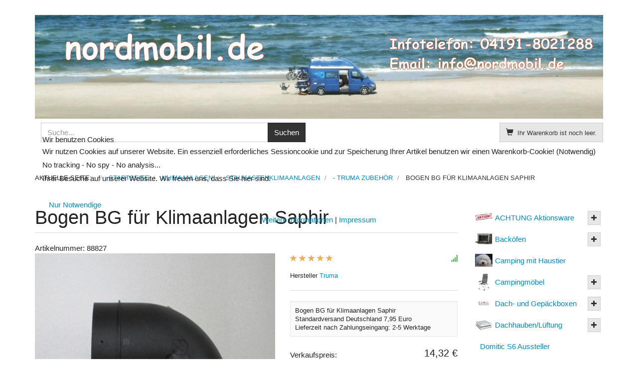

--- FILE ---
content_type: text/html; charset=utf-8
request_url: https://www.nordmobil.de/view/productdetails/virtuemart_product_id/110062/virtuemart_category_id/99
body_size: 15432
content:
<!DOCTYPE html>
<html lang="de-de" dir="ltr" >
  
<head>
<script type="text/javascript">  (function(){ function blockCookies(disableCookies, disableLocal, disableSession){ if(disableCookies == 1){ if(!document.__defineGetter__){ Object.defineProperty(document, 'cookie',{ get: function(){ return ''; }, set: function(){ return true;} }); }else{ var oldSetter = document.__lookupSetter__('cookie'); if(oldSetter) { Object.defineProperty(document, 'cookie', { get: function(){ return ''; }, set: function(v){ if(v.match(/reDimCookieHint\=/) || v.match(/657db577dfe7790d6884d642dcb5831e\=/)) { oldSetter.call(document, v); } return true; } }); } } var cookies = document.cookie.split(';'); for (var i = 0; i < cookies.length; i++) { var cookie = cookies[i]; var pos = cookie.indexOf('='); var name = ''; if(pos > -1){ name = cookie.substr(0, pos); }else{ name = cookie; } if(name.match(/reDimCookieHint/)) { document.cookie = name + '=; expires=Thu, 01 Jan 1970 00:00:00 GMT'; } } } if(disableLocal == 1){ window.localStorage.clear(); window.localStorage.__proto__ = Object.create(window.Storage.prototype); window.localStorage.__proto__.setItem = function(){ return undefined; }; } if(disableSession == 1){ window.sessionStorage.clear(); window.sessionStorage.__proto__ = Object.create(window.Storage.prototype); window.sessionStorage.__proto__.setItem = function(){ return undefined; }; } } blockCookies(1,1,1); }()); </script>


    <meta charset="utf-8">
    <meta http-equiv="X-UA-Compatible" content="IE=edge">
    <meta name="viewport" content="width=device-width, initial-scale=1.0, maximum-scale=1.0, user-scalable=no">
    <base href="https://www.nordmobil.de/view/productdetails/virtuemart_product_id/110062/virtuemart_category_id/99" />
	<meta name="title" content="Bogen BG für Klimaanlagen Saphir" />
	<meta name="description" content="Bogen BG für Klimaanlagen Saphir - Truma Zubehör Bogen BG für Klimaanlagen SaphirStandardversand Deutschland 7,95 EuroLieferzeit nach Zahlungseingang: 2-5 Werktage" />
	<title>- Truma Zubehör: Bogen BG für Klimaanlagen Saphir</title>
	<link href="https://www.nordmobil.de/view/productdetails/virtuemart_product_id/110062/virtuemart_category_id/99" rel="canonical" />
	<link href="/templates/horme_3_pro/favicon.ico" rel="shortcut icon" type="image/vnd.microsoft.icon" />
	<link href="/templates/horme_3_pro/css/vm-ltr-common.css?vmver=6a28df00" rel="stylesheet" type="text/css" />
	<link href="/templates/horme_3_pro/css/vm-ltr-site.css?vmver=6a28df00" rel="stylesheet" type="text/css" />
	<link href="/templates/horme_3_pro/css/vm-ltr-reviews.css?vmver=6a28df00" rel="stylesheet" type="text/css" />
	<link href="/components/com_virtuemart/assets/css/chosen.css?vmver=6a28df00" rel="stylesheet" type="text/css" />
	<link href="/components/com_virtuemart/assets/css/jquery.fancybox-1.3.4.css?vmver=6a28df00" rel="stylesheet" type="text/css" />
	<link href="/templates/horme_3_pro/css/default.bootstrap.min.css" rel="stylesheet" type="text/css" />
	<link href="/templates/horme_3_pro/css/template.css" rel="stylesheet" type="text/css" />
	<link href="/templates/horme_3_pro/css/default.css" rel="stylesheet" type="text/css" />
	<link href="/plugins/system/cookiehint/css/redimstyle.css?4774891862b8b3723095f281ab223b51" rel="stylesheet" type="text/css" />
	<style type="text/css">
#redim-cookiehint-modal {position: fixed; top: 0; bottom: 0; left: 0; right: 0; z-index: 99998; display: flex; justify-content : center; align-items : center;}
	</style>
	<script src="/media/jui/js/jquery.min.js?4774891862b8b3723095f281ab223b51" type="text/javascript"></script>
	<script src="/media/jui/js/jquery-noconflict.js?4774891862b8b3723095f281ab223b51" type="text/javascript"></script>
	<script src="/media/jui/js/jquery-migrate.min.js?4774891862b8b3723095f281ab223b51" type="text/javascript"></script>
	<script src="/templates/horme_3_pro/js/jquery-ui.min.js?vmver=1.13.2" type="text/javascript"></script>
	<script src="/components/com_virtuemart/assets/js/jquery.ui.autocomplete.html.js" type="text/javascript"></script>
	<script src="/components/com_virtuemart/assets/js/jquery.noconflict.js" async="async" type="text/javascript"></script>
	<script src="/components/com_virtuemart/assets/js/vmsite.js?vmver=6a28df00" type="text/javascript"></script>
	<script src="/components/com_virtuemart/assets/js/chosen.jquery.min.js?vmver=6a28df00" type="text/javascript"></script>
	<script src="/components/com_virtuemart/assets/js/vmprices.js?vmver=6a28df00" type="text/javascript"></script>
	<script src="/components/com_virtuemart/assets/js/dynupdate.js?vmver=6a28df00" type="text/javascript"></script>
	<script src="/components/com_virtuemart/assets/js/fancybox/jquery.fancybox-1.3.4.2.pack.js?vmver=1.3.4.2" type="text/javascript"></script>
	<script src="/templates/horme_3_pro/js/jui/bootstrap.min.js?4774891862b8b3723095f281ab223b51" type="text/javascript"></script>
	<script src="/modules/mod_virtuemart_cart/assets/js/update_cart.js?vmver=6a28df00" type="text/javascript"></script>
	<script type="text/javascript">
//<![CDATA[ 
if (typeof Virtuemart === "undefined"){
	var Virtuemart = {};}
var vmSiteurl = 'https://www.nordmobil.de/' ;
Virtuemart.vmSiteurl = vmSiteurl;
var vmLang = '&lang=de';
Virtuemart.vmLang = vmLang; 
var vmLangTag = 'de';
Virtuemart.vmLangTag = vmLangTag;
var Itemid = '&Itemid=101';
Virtuemart.addtocart_popup = "1" ; 
var vmCartError = Virtuemart.vmCartError = "Beim Aktualisieren Ihres Warenkorbes ist ein Fehler aufgetreten.";
var usefancy = true; //]]>
(function() {  if (typeof gtag !== 'undefined') {       gtag('consent', 'denied', {         'ad_storage': 'denied',         'ad_user_data': 'denied',         'ad_personalization': 'denied',         'functionality_storage': 'denied',         'personalization_storage': 'denied',         'security_storage': 'denied',         'analytics_storage': 'denied'       });     } })();
	</script>
	<link rel="prefetch" href="https://www.paypal.com/sdk/js?components=buttons,hosted-fields,marks,messages,funding-eligibility&client-id=ASjU_ayfYeOPJ5ERP1QiiM1N6FpLR_VLHKofLk9UMy9j20VF78asQCo9ftSiom_dYfB_hkSEMgqJuOYL&intent=capture&currency=EUR" />

                    <!-- HTML5 Shim and Respond.js IE8 support of HTML5 elements and media queries -->
    <!--[if lt IE 9]>
      <script src="https://oss.maxcdn.com/libs/html5shiv/3.7.0/html5shiv.js"></script>
      <script src="https://oss.maxcdn.com/libs/respond.js/1.4.2/respond.min.js"></script>
    <![endif]-->
      </head>
  <body id="body" class=" home com_virtuemart fds_productdetails default">
    <div id="frame" class="">
      <!--[if lte IE 8]>
        <h1 class="ie7">nordmobil</h1>
        <p class="browsehappy">You are using an <strong>outdated</strong> browser.<br> Please <a href="http://browsehappy.com/">upgrade your browser</a> to improve your experience.</p>
        <style type="text/css">
          .container, .container-fluid {display: none;}
        </style>
      <![endif]-->
            <!-- Toolbar Section -->
                  
            <!-- Header Section -->
      <header id="fds-header">
        <div class="container ">
          <div class="row">

            <div class="col-sm-12 fds-logo text-center" data-mh="header">
              <a href="https://www.nordmobil.de/">
                <img src="https://www.nordmobil.de/images/Nordmobil-Headbanner-2018-1.jpg" alt="nordmobil" >              </a>
            </div>

            <div class="col-sm-6 search" data-mh="header">
                            
<form action="/view/category/search/true/virtuemart_category_id/0/start/0" method="get">
	<div class="search input-sm input-group">

	  
		<input name="keyword" id="mod_virtuemart_search" maxlength="20" title="Suchen" class="inputbox form-control" type="text" size="20" placeholder="Suche..."/>

    	  <span class="input-group-btn">
			      <input type="submit" value="Suchen" class="btn btn-primary"/>
				  </span>
		
	</div>
	<input type="hidden" name="limitstart" value="0" />
	<input type="hidden" name="option" value="com_virtuemart" />
	<input type="hidden" name="view" value="category" />
	<input type="hidden" name="virtuemart_category_id" value="0"/>
	
</form>
                          </div>

                        <div class="col-sm-6 cart text-right" data-mh="header">
              
<!-- Virtuemart 2 Ajax Card -->
<div class="vmCartModule  btn-group" id="vmCartModule">

  <button class="total_wrapper btn btn-default dropdown-toggle" data-toggle="dropdown">
    <span class="glyphicon glyphicon-shopping-cart"></span>&nbsp;
    <span class="total_products small">Ihr Warenkorb ist noch leer.</span>

        	<span class="total small">
    		    	</span>
      </button>
      	<div id="hiddencontainer" class="hiddencontainer" style="display: none;">
    		<div class="vmcontainer">
    			<div class="product_row row">
            <div class="product_image col-md-3 col-xs-3">
              <span class="image"></span>
            </div>
            <div class="col-md-6 col-xs-6 text-center">
              <span class="quantity"></span>&nbsp;x&nbsp;<span class="product_name"></span>
            </div>
    			              <div class="col-md-3 col-xs-3">
    				  <span class="subtotal_with_tax" style="float: right;"></span>
            </div>
    			      			  <div class="customProductData col-xs-12 margin-top-15"></div>
            <hr style="clear: both">
    			</div>
    		</div>
    	</div>

      <div class="dd_cart_wrapper dropdown-menu">

          <div class="vm_cart_products clear">
            <div class="vmcontainer">
          	              </div>
      	</div>
			  <!--<hr style="clear: both">-->
        <div class="show_cart_m clearfix">
                    <a id="hide_cart" href="#" class="btn btn-default btn-xs"><span class="glyphicon glyphicon-remove"></span></a>
          <a rel="nofollow" href="/view/cart" class="btn btn-primary btn-xs show-cart pull-right">Warenkorb anzeigen</a>
        </div>
        <div class="payments_signin_button"></div>

      </div>

      <div class="payments-signin-button" ></div>
    <noscript>
  bitte warten  </noscript>
</div>

<script>
jQuery(document).ready(function($){
  // Stop click propagation so the dropdown is not closing
  $('a.show-cart').click(function(e){
    e.stopPropagation();
  });
});
</script>
            </div>
            
          </div>
        </div>
      </header>
      
      <!-- Main menu -->
      
                  <div class="container">
        <div class="row">
          <div class="col-md-12">
            <div aria-label="Breadcrumbs" role="navigation">
	<ul itemscope itemtype="https://schema.org/BreadcrumbList" class="breadcrumb">
					<li>
				Aktuelle Seite: &#160;
			</li>
		
						<li itemprop="itemListElement" itemscope itemtype="https://schema.org/ListItem">
											<a itemprop="item" href="/" class="pathway"><span itemprop="name">Startseite</span></a>
					
											<span class="divider">
							<img src="/media/system/images/arrow.png" alt="" />						</span>
										<meta itemprop="position" content="1">
				</li>
							<li itemprop="itemListElement" itemscope itemtype="https://schema.org/ListItem">
											<a itemprop="item" href="/view/category/virtuemart_category_id/37" class="pathway"><span itemprop="name">Klimaanlagen</span></a>
					
											<span class="divider">
							<img src="/media/system/images/arrow.png" alt="" />						</span>
										<meta itemprop="position" content="2">
				</li>
							<li itemprop="itemListElement" itemscope itemtype="https://schema.org/ListItem">
											<a itemprop="item" href="/view/category/virtuemart_category_id/227" class="pathway"><span itemprop="name">Staukastenklimaanlagen</span></a>
					
											<span class="divider">
							<img src="/media/system/images/arrow.png" alt="" />						</span>
										<meta itemprop="position" content="3">
				</li>
							<li itemprop="itemListElement" itemscope itemtype="https://schema.org/ListItem">
											<a itemprop="item" href="/view/category/virtuemart_category_id/99" class="pathway"><span itemprop="name">- Truma Zubehör</span></a>
					
											<span class="divider">
							<img src="/media/system/images/arrow.png" alt="" />						</span>
										<meta itemprop="position" content="4">
				</li>
							<li itemprop="itemListElement" itemscope itemtype="https://schema.org/ListItem" class="active">
					<span itemprop="name">
						Bogen BG für Klimaanlagen Saphir					</span>
					<meta itemprop="position" content="5">
				</li>
				</ul>
</div>

          </div>
        </div>
      </div>
            
                    
      <!-- Slider Section -->
                  
      <!-- Top-a Section -->
                  
      <!-- Top-b Section -->
                  
                  
      <!-- Component & Sidebars Section -->
      <div id="fds-main" class="margin-top">
        <div class="container">
          <div class="row">

            <div class="main-wrapper
						col-md-9">

                                          
              <main class="row">
                <div class="col-md-12">
                  <div id="system-message-container">
	</div>

                  
<div id="productdetails-view" class="product-container productdetails-view productdetails row product">

  <div class="vm-product-container col-md-12">

    <h1 class="page-header product-name">Bogen BG für Klimaanlagen Saphir</h1>Artikelnummer: 88827
    
    <div class="row">
    	<div class="vm-product-media-container col-md-7 text-center">
      	<div class="main-image text-center">
		<a title="26" rel='vm-additional-images' class='block' href="https://www.nordmobil.de/images/virtuemart/product/26.jpg"><img  width="1024"  height="1024"  src="/images/virtuemart/product/resized/26_1024x0.jpg"  alt="26"  /></a>	</div>
	    	</div>

      <div class="vm-product-details-container col-md-5">

        <div class="spacer-buy-area">
          <div class="row">
            
  <div class="ratingbox col-md-8 col-xs-8" >
    <div class="stars-orange hasTooltip" style="width:90px" title="Bewertung5/5">
      <span class="glyphicon glyphicon-star"></span>
      <span class="glyphicon glyphicon-star"></span>
      <span class="glyphicon glyphicon-star"></span>
      <span class="glyphicon glyphicon-star"></span>
      <span class="glyphicon glyphicon-star"></span>
    </div>
    <span class="glyphicon glyphicon-star-empty"></span>
    <span class="glyphicon glyphicon-star-empty"></span>
    <span class="glyphicon glyphicon-star-empty"></span>
    <span class="glyphicon glyphicon-star-empty"></span>
    <span class="glyphicon glyphicon-star-empty"></span>
  </div>
	            <div class="text-right col-md-4 col-xs-4 pull-right">
    					<span class="vmicon vm2-normalstock glyphicon glyphicon-signal hasTooltip" title="Wir haben noch reichlich Exemplare auf Lager"></span>
            </div>
    				          </div>
          <div class="manufacturer small margin-top-15">
	Hersteller <a href="/view/category/virtuemart_manufacturer_id/11" >Truma</a></div>          <hr>
                    <div class="product-short-description small well well-sm">
          Bogen BG für Klimaanlagen Saphir<br>Standardversand Deutschland 7,95 Euro<br>Lieferzeit nach Zahlungseingang: 2-5 Werktage          </div>
          <div class="product-price" id="productPrice110062">
	<div class="vm-basic-prices clearfix"><div class="PricesalesPrice vm-display vm-price-value"><span class="vm-price-desc">Verkaufspreis: </span><span class="PricesalesPrice">14,32 €</span></div></div><div class="PriceunitPrice vm-nodisplay"><span class="vm-price-desc">Standardisierter Preis / kg: </span><span class="PriceunitPrice"></span></div></div>
	<div class="addtocart-area">
		<form method="post" class="product js-recalculate" action="/">
		<div class="product-fields-wrapper">
						</div>
            <hr>
      
	<div class="addtocart-bar text-center" data-mh="addtocart">
								<!-- <label for="quantity110062" class="quantity_box">Menge: </label> -->
        <div class="quantity-controls js-recalculate input-group margin-top-15">
          <span class="input-group-btn">
  				  <button type="button" class="quantity-controls quantity-minus btn btn-default">
              <span class="glyphicon glyphicon-minus"></span>
            </button>
          </span>
          <!--<span class="quantity-box">-->
  				<input type="text" class="quantity-input js-recalculate text-center form-control" name="quantity[]"
						data-errStr="Sie können dieses Produkt nur in Vielfachen von %s Stück kaufen!"
						value="1" init="1" step="1"  />
  			  <!--</span>-->
          <span class="input-group-btn">
  				  <button type="button" class="quantity-controls quantity-plus btn btn-default">
              <span class="glyphicon glyphicon-plus"></span>
            </button>
          </span>
          <input type="hidden" name="virtuemart_product_id[]" value="110062"/>
			  </div>
			<div class="addtocart-button margin-top-15">
				<input type="submit" name="addtocart" class="addtocart-button btn btn-primary btn-block" value="In den Warenkorb" title="In den Warenkorb" />				</div> 			<input type="hidden" name="virtuemart_product_id[]" value="110062"/>
			<noscript><input type="hidden" name="task" value="add"/></noscript> 
	</div>			<input type="hidden" name="option" value="com_virtuemart"/>
			<input type="hidden" name="view" value="cart"/>
			<input type="hidden" name="virtuemart_product_id[]" value="110062"/>
			<input type="hidden" name="pname" value="Bogen BG für Klimaanlagen Saphir"/>
			<input type="hidden" name="pid" value="110062"/>

			<input type="hidden" name="Itemid" value="101"/>		</form>

	</div>

          <hr>
          <div class="icons btn-group btn-group-xs btn-group-justified">
	          	          <a class="iframe-src btn btn-default hasTooltip" href="#form-collapse-anchor" data-href="/view/productdetails/task/askquestion/virtuemart_product_id/110062/virtuemart_category_id/99/tmpl/component" title="Stellen Sie eine Frage zu diesem Produkt">
	            <span class="glyphicon glyphicon-question-sign"></span>
	          </a>
	          					</div>
            	</div>

    </div>
  </div>
  <a id="form-collapse-anchor"></a>
  <div class="collapse margin-top-15" id="form-collapse">
    <iframe class="well well-sm" scrolling="no" style="width: 100%; border:0; min-height: 550px; transition: height ease-in-out 200ms; overflow: hidden"></iframe>
    <div class="vm-preloader">
      <img src="https://www.nordmobil.de//components/com_virtuemart/assets/images/vm-preloader.gif" alt="Preloader" />
    </div>
  </div>
  
	  <div class="row">
    <div class="product-description col-md-12">
            <h2 class="page-header">Beschreibung</h2>
      <p>Ein individueller Einbau der Klimaanlagen ist durch das vielf&auml;ltige Zubeh&ouml;r leicht zu realisieren. 3 Rohranschl&uuml;sse am Ger&auml;t erm&ouml;glichen eine individuelle Verlegung der Kaltluftrohre im Raum, flexibel einstellbare Luftd&uuml;sen geben die Kaltluft dort ab, wo sie gew&uuml;nscht wird.</p>    </div>
  </div>
  <h3 class="page-header">Kundenrezensionen</h3>
<div class="customer-reviews row">
	<div class="col-md-12">

	<div class="list-reviews">
					<div class="alert alert-info">Es gibt noch keine Rezensionen für dieses Produkt.</div>
			</div>
	</div>
</div>


  <hr>

  <div class="btn-group btn-group-sm btn-group-justified">
        <a href="/view/productdetails/virtuemart_product_id/110060/virtuemart_category_id/99" rel="prev" class="previous-page btn btn-default hasTooltip" data-dynamic-update="1" title="Anschlussstutzen AZ für Klimaanlagen Saphir"><span class="glyphicon glyphicon-chevron-left"></span></a>        <a href="/view/category/virtuemart_category_id/99" class="btn btn-default hasTooltip" title="- Truma Zubehör"><span class="glyphicon glyphicon-step-backward"></span> <span class="hidden-xs">Zurück zu: - Truma Zubehör</span></a>
    <a href="/view/productdetails/virtuemart_product_id/110061/virtuemart_category_id/99" rel="next" class="next-page btn btn-default hasTooltip" data-dynamic-update="1" title="Bogen BGC für Klimaanlagen Saphir"><span class="glyphicon glyphicon-chevron-right"></span></a>  </div>

<script   id="updateChosen-js" type="text/javascript" >//<![CDATA[ 
if (typeof Virtuemart === "undefined")
	var Virtuemart = {};
	Virtuemart.updateChosenDropdownLayout = function() {
		var vm2string = {editImage: 'edit image',select_all_text: 'Alle auswählen',select_some_options_text: 'Verfügbar für alle', width: '100%'};
		jQuery("select.vm-chzn-select").chosen({enable_select_all: true,select_all_text : vm2string.select_all_text,select_some_options_text:vm2string.select_some_options_text,disable_search_threshold: 5, width:vm2string.width});
		//console.log("updateChosenDropdownLayout");
	}
	jQuery(document).ready( function() {
		Virtuemart.updateChosenDropdownLayout($);
	}); //]]>
</script><script   id="updDynamicListeners-js" type="text/javascript" >//<![CDATA[ 
jQuery(document).ready(function() { // GALT: Start listening for dynamic content update.
	// If template is aware of dynamic update and provided a variable let's
	// set-up the event listeners.
	if (typeof Virtuemart.containerSelector === 'undefined') { Virtuemart.containerSelector = '.productdetails-view'; }
	if (typeof Virtuemart.container === 'undefined') { Virtuemart.container = jQuery(Virtuemart.containerSelector); }
	if (Virtuemart.container){
		Virtuemart.updateDynamicUpdateListeners();
	}
	
}); //]]>
</script><script   id="ready.vmprices-js" type="text/javascript" >//<![CDATA[ 
jQuery(document).ready(function($) {

		Virtuemart.product($("form.product"));
}); //]]>
</script><script   id="popups-js" type="text/javascript" >//<![CDATA[ 
jQuery(document).ready(function($) {
		
		$('a.ask-a-question, a.printModal, a.recommened-to-friend, a.manuModal').click(function(event){
		  event.preventDefault();
		  $.fancybox({
			href: $(this).attr('href'),
			type: 'iframe',
			height: 550
			});
		  });
		
	}); //]]>
</script><script   id="imagepopup-js" type="text/javascript" >//<![CDATA[ 
jQuery(document).ready(function() {
		Virtuemart.updateImageEventListeners()
	});
	Virtuemart.updateImageEventListeners = function() {
		jQuery("a[rel=vm-additional-images]").fancybox({
			"titlePosition" 	: "inside",
			"transitionIn"	:	"elastic",
			"transitionOut"	:	"elastic"
		});
		jQuery(".additional-images a.product-image.image-0").removeAttr("rel");
		jQuery(".additional-images img.product-image").click(function() {
			jQuery(".additional-images a.product-image").attr("rel","vm-additional-images" );
			jQuery(this).parent().children("a.product-image").removeAttr("rel");
			var src = jQuery(this).parent().children("a.product-image").attr("href");
			jQuery(".main-image img").attr("src",src);
			jQuery(".main-image img").attr("alt",this.alt );
			jQuery(".main-image a").attr("href",src );
			jQuery(".main-image a").attr("title",this.alt );
			jQuery(".main-image .vm-img-desc").html(this.alt);
		}); 
	} //]]>
</script><script   id="ajaxContent-js" type="text/javascript" >//<![CDATA[ 
Virtuemart.container = jQuery('.productdetails-view');
Virtuemart.containerSelector = '.productdetails-view';
//Virtuemart.recalculate = true;	//Activate this line to recalculate your product after ajax //]]>
</script><script   id="tooltip-js" type="text/javascript" >//<![CDATA[ 
jQuery("#productdetails-view .hasTooltip").tooltip({"html": true,"container": ".productdetails-view"}); //]]>
</script><script   id="collapse-js" type="text/javascript" >//<![CDATA[ 
jQuery(document).ready(function($) {
  // Collapse behavior for the ask question and recommend form
  $("a.iframe-src").click(function(event){
    $("html, body").animate({
      scrollTop: jQuery( jQuery.attr(this, "href") ).offset().top -20
    }, 500);
    var src = $(this).attr("data-href");
    if ($("#form-collapse").hasClass("in")){
      $("#form-collapse").find("iframe").attr("src", src);
    } else {
      $("#form-collapse").collapse("toggle").find("iframe").attr("src", src);
    }
    $("#form-collapse").find("div.vm-preloader").removeClass("hide");
    event.preventDefault();
  });
}); //]]>
</script><script   id="ajaxpreloader-js" type="text/javascript" >//<![CDATA[ 
jQuery(document).ready(function($) {
  // Preloader
  if ($("select[data-dynamic-update='1']").length) {
      $("select[data-dynamic-update='1']").change(function(){
      $("#productdetails-view").find(".vm-preloader").removeClass("hidden");
    });
  }
	$("select").addClass("form-control");

	$("a.next-page, a.previous-page").click(function(){
  	$("#productdetails-view").find(".vm-preloader").removeClass("hidden");
    $("html, body").animate({
        scrollTop: $("#productdetails-view").offset().top
    }, 800);
	});
}); //]]>
</script>
<script type="application/ld+json">
{
  "@context": "http://schema.org/",
  "@type": "Product",
  "name": "Bogen BG für Klimaanlagen Saphir",
    "image": "https://www.nordmobil.de/images/virtuemart/product/26.jpg",
      "description": "Bogen BG für Klimaanlagen SaphirStandardversand Deutschland 7,95 EuroLieferzeit nach Zahlungseingang: 2-5 Werktage",
      "aggregateRating":{
    "@type": "AggregateRating",
    "ratingValue": "5.0",
    "reviewCount": "1"
  },
    "offers":{
    "@type": "Offer",
    "priceCurrency": "EUR",
    "price": "14.32"
  }
}
</script>    <div class="vm-preloader hidden">
      <img src="https://www.nordmobil.de//components/com_virtuemart/assets/images/vm-preloader.gif" alt="Preloader" />
    </div>
  </div>
<script>
// Tooltip  Mootools fix
if (typeof jQuery != 'undefined' && typeof MooTools != 'undefined' ) {

(function($) {
  $('[data-toggle="tooltip"], .hasTooltip, #myTab a, div.btn-group, [data-toggle="tab"], .hasPopover, .hasTooltip').each(function(){this.show = null; this.hide = null});
})(jQuery);

}
</script>
</div>
                </div>
              </main>

                                          
            </div> <!-- Main wrapper end -->

		                    						
			                              <aside class="col-md-3 sidebar-b">
              		<div class="moduletable ">
          <div class="border">
					
<ul class="VMmenu  nav nav-pills nav-stacked" id="VMmenu69_39298" >
	  <li class="VmClose clearfix">
		<a href="/view/category/virtuemart_category_id/52" ><img  class="cat-mod-img"  width="35"  height="26"  src="/images/virtuemart/category/resized/nordmobil-aktion7_35x0.jpg"  alt="nordmobil-aktion7"  /><span>ACHTUNG Aktionsware</span></a><button class="vm-plus btn btn-xs btn-default" type="button"><span class="glyphicon glyphicon-plus"></span></button>
				<ul class="vm-child-menu  nav small">
							<li class="VmClose clearfix">
					<a href="/view/category/virtuemart_category_id/506" >Markisen + Zubehör</a>				</li>
							<li class="VmClose clearfix">
					<a href="/view/category/virtuemart_category_id/509" >Fenster, Dachhauben</a>				</li>
							<li class="VmClose clearfix">
					<a href="/view/category/virtuemart_category_id/618" >Drehkonsolen Restposten</a>				</li>
							<li class="VmClose clearfix">
					<a href="/view/category/virtuemart_category_id/672" >Retouren</a>				</li>
					</ul>
		  </li>
	  <li class="VmClose clearfix">
		<a href="/view/category/virtuemart_category_id/23" ><img  class="cat-mod-img"  width="35"  height="26"  src="/images/virtuemart/category/resized/backoefen_35x0.jpg"  alt="Backöfen"  /><span>Backöfen</span></a><button class="vm-plus btn btn-xs btn-default" type="button"><span class="glyphicon glyphicon-plus"></span></button>
				<ul class="vm-child-menu  nav small">
							<li class="VmClose clearfix">
					<a href="/view/category/virtuemart_category_id/62" >Thetford Backöfen</a>				</li>
							<li class="VmClose clearfix">
					<a href="/view/category/virtuemart_category_id/422" >Dometic Backöfen</a>				</li>
					</ul>
		  </li>
	  <li class="VmClose clearfix">
		<a href="/view/category/virtuemart_category_id/805" ><img  class="cat-mod-img"  width="35"  height="26"  src="/images/virtuemart/category/resized/Lotta_35x0.jpg"  alt="Lotta"  /><span>Camping mit Haustier</span></a>
		  </li>
	  <li class="VmClose clearfix">
		<a href="/view/category/virtuemart_category_id/25" ><img  class="cat-mod-img"  width="35"  height="35"  src="/images/virtuemart/category/resized/6119656_35x0.jpg"  alt="6119656"  /><span>Campingmöbel</span></a><button class="vm-plus btn btn-xs btn-default" type="button"><span class="glyphicon glyphicon-plus"></span></button>
				<ul class="vm-child-menu  nav small">
							<li class="VmClose clearfix">
					<a href="/view/category/virtuemart_category_id/523" >Campingstühle und Liegen</a>				</li>
							<li class="VmClose clearfix">
					<a href="/view/category/virtuemart_category_id/524" >Hocker, Fuß- und Beinauflagen</a>				</li>
							<li class="VmClose clearfix">
					<a href="/view/category/virtuemart_category_id/472" >Campingtische</a>				</li>
							<li class="VmClose clearfix">
					<a href="/view/category/virtuemart_category_id/642" >Zubehör</a>				</li>
							<li class="VmClose clearfix">
					<a href="/view/category/virtuemart_category_id/643" >Ersatzteile</a>				</li>
							<li class="VmClose clearfix">
					<a href="/view/category/virtuemart_category_id/647" >Campingschränke</a>				</li>
					</ul>
		  </li>
	  <li class="VmClose clearfix">
		<a href="/view/category/virtuemart_category_id/345" ><img  class="cat-mod-img"  width="35"  height="26"  src="/images/virtuemart/category/resized/136546_07_online_35x0.jpg"  alt="136546_07_online"  /><span>Dach- und Gepäckboxen</span></a><button class="vm-plus btn btn-xs btn-default" type="button"><span class="glyphicon glyphicon-plus"></span></button>
				<ul class="vm-child-menu  nav small">
							<li class="VmClose clearfix">
					<a href="/view/category/virtuemart_category_id/346" >Fiamma</a>				</li>
							<li class="VmClose clearfix">
					<a href="/view/category/virtuemart_category_id/347" >Thule</a>				</li>
					</ul>
		  </li>
	  <li class="VmClose clearfix">
		<a href="/view/category/virtuemart_category_id/26" ><img  class="cat-mod-img"  width="35"  height="26"  src="/images/virtuemart/category/resized/fiammavent_35x0.jpg"  alt="fiammavent"  /><span>Dachhauben/Lüftung</span></a><button class="vm-plus btn btn-xs btn-default" type="button"><span class="glyphicon glyphicon-plus"></span></button>
				<ul class="vm-child-menu  nav small">
							<li class="VmClose clearfix">
					<a href="/view/category/virtuemart_category_id/772" >Dimatec </a>				</li>
							<li class="VmClose clearfix">
					<a href="/view/category/virtuemart_category_id/53" >Dometic</a>				</li>
							<li class="VmClose clearfix">
					<a href="/view/category/virtuemart_category_id/759" >Hünerkopf</a>				</li>
							<li class="VmClose clearfix">
					<a href="/view/category/virtuemart_category_id/55" >Fiamma</a>				</li>
							<li class="VmClose clearfix">
					<a href="/view/category/virtuemart_category_id/57" >Thule</a>				</li>
							<li class="VmClose clearfix">
					<a href="/view/category/virtuemart_category_id/310" >Lüfterpilze</a>				</li>
							<li class="VmClose clearfix">
					<a href="/view/category/virtuemart_category_id/58" >REMItop</a>				</li>
							<li class="VmClose clearfix">
					<a href="/view/category/virtuemart_category_id/59" >MPK</a>				</li>
							<li class="VmClose clearfix">
					<a href="/view/category/virtuemart_category_id/454" >maxxair</a>				</li>
							<li class="VmClose clearfix">
					<a href="/view/category/virtuemart_category_id/383" >Zubehör und Ersatzteile</a>				</li>
							<li class="VmClose clearfix">
					<a href="/view/category/virtuemart_category_id/668" >Brunner</a>				</li>
					</ul>
		  </li>
	  <li class="VmClose clearfix">
		<a href="/view/category/virtuemart_category_id/824" ><span>Domitic S6 Aussteller</span></a>
		  </li>
	  <li class="VmClose clearfix">
		<a href="/view/category/virtuemart_category_id/325" ><img  class="cat-mod-img"  width="35"  height="26"  src="/images/virtuemart/category/resized/052148_08_online_35x0.jpg"  alt="052148_08_online"  /><span>Dachreling / Dachträger</span></a><button class="vm-plus btn btn-xs btn-default" type="button"><span class="glyphicon glyphicon-plus"></span></button>
				<ul class="vm-child-menu  nav small">
							<li class="VmClose clearfix">
					<a href="/view/category/virtuemart_category_id/326" >Eurocarry</a>				</li>
							<li class="VmClose clearfix">
					<a href="/view/category/virtuemart_category_id/327" >Fiamma</a>				</li>
							<li class="VmClose clearfix">
					<a href="/view/category/virtuemart_category_id/348" >Thule</a>				</li>
					</ul>
		  </li>
	  <li class="VmClose clearfix">
		<a href="/view/category/virtuemart_category_id/311" ><img  class="cat-mod-img"  width="35"  height="26"  src="/images/virtuemart/category/resized/206911_08_online_35x0.jpg"  alt="206911_08_online"  /><span>Dunstabzugshauben</span></a>
		  </li>
	  <li class="VmClose clearfix">
		<a href="/view/category/virtuemart_category_id/47" ><img  class="cat-mod-img"  width="35"  height="26"  src="/images/virtuemart/category/resized/batterie7_35x0.jpg"  alt="batterie7"  /><span>Elektrik</span></a><button class="vm-plus btn btn-xs btn-default" type="button"><span class="glyphicon glyphicon-plus"></span></button>
				<ul class="vm-child-menu  nav small">
							<li class="VmClose clearfix">
					<a href="/view/category/virtuemart_category_id/148" >Anzeigepanele</a>				</li>
							<li class="VmClose clearfix">
					<a href="/view/category/virtuemart_category_id/778" >Smart Caravan</a>				</li>
							<li class="VmClose clearfix">
					<a href="/view/category/virtuemart_category_id/150" >Solartechnik</a>				</li>
							<li class="VmClose clearfix">
					<a href="/view/category/virtuemart_category_id/149" >Ladegeräte</a>				</li>
							<li class="VmClose clearfix">
					<a href="/view/category/virtuemart_category_id/147" >Efoy Brennstoffzellen</a>				</li>
							<li class="VmClose clearfix">
					<a href="/view/category/virtuemart_category_id/220" >Wechselrichter</a>				</li>
							<li class="VmClose clearfix">
					<a href="/view/category/virtuemart_category_id/225" >Vorschaltgeräte</a>				</li>
							<li class="VmClose clearfix">
					<a href="/view/category/virtuemart_category_id/234" >Sonstiges</a>				</li>
							<li class="VmClose clearfix">
					<a href="/view/category/virtuemart_category_id/282" >Ladebooster</a>				</li>
							<li class="VmClose clearfix">
					<a href="/view/category/virtuemart_category_id/332" >Schalter und Steckdosen</a>				</li>
							<li class="VmClose clearfix">
					<a href="/view/category/virtuemart_category_id/22" >Batterien / Akkus / Speicher</a>				</li>
							<li class="VmClose clearfix">
					<a href="/view/category/virtuemart_category_id/313" >Lampen und Leuchten</a>				</li>
							<li class="VmClose clearfix">
					<a href="/view/category/virtuemart_category_id/425" >Batterie - Computer</a>				</li>
							<li class="VmClose clearfix">
					<a href="/view/category/virtuemart_category_id/442" >Stromkreisverteiler</a>				</li>
							<li class="VmClose clearfix">
					<a href="/view/category/virtuemart_category_id/486" >Batterie - Zubehör</a>				</li>
							<li class="VmClose clearfix">
					<a href="/view/category/virtuemart_category_id/594" >Kabel</a>				</li>
					</ul>
		  </li>
	  <li class="VmClose clearfix">
		<a href="/view/category/virtuemart_category_id/540" ><img  class="cat-mod-img"  width="35"  height="26"  src="/images/virtuemart/category/resized/exklusiv-bei-uns_35x0.jpg"  alt="exklusiv-bei-uns"  /><span>Exklusiv bei uns....</span></a>
		  </li>
	  <li class="VmClose clearfix">
		<a href="/view/category/virtuemart_category_id/29" ><img  class="cat-mod-img"  width="35"  height="26"  src="/images/virtuemart/category/resized/fahrradtraeger5_35x0.jpg"  alt="fahrradtraeger5"  /><span>Fahrrad- und Lastenträger</span></a><button class="vm-plus btn btn-xs btn-default" type="button"><span class="glyphicon glyphicon-plus"></span></button>
				<ul class="vm-child-menu  nav small">
							<li class="VmClose clearfix">
					<a href="/view/category/virtuemart_category_id/71" >Fahrradträger Thule</a>				</li>
							<li class="VmClose clearfix">
					<a href="/view/category/virtuemart_category_id/779" >BR-Systems</a>				</li>
							<li class="VmClose clearfix">
					<a href="/view/category/virtuemart_category_id/72" >Fahrradträger  Euro Carry</a>				</li>
							<li class="VmClose clearfix">
					<a href="/view/category/virtuemart_category_id/774" >Lippert</a>				</li>
							<li class="VmClose clearfix">
					<a href="/view/category/virtuemart_category_id/73" >Fahrradträger Fiamma</a>				</li>
							<li class="VmClose clearfix">
					<a href="/view/category/virtuemart_category_id/351" >Fahrradträger Linnepe</a>				</li>
							<li class="VmClose clearfix">
					<a href="/view/category/virtuemart_category_id/352" >Fahrrad- und Lastenträger Sawiko</a>				</li>
							<li class="VmClose clearfix">
					<a href="/view/category/virtuemart_category_id/353" >Lastenträger Linnepe</a>				</li>
							<li class="VmClose clearfix">
					<a href="/view/category/virtuemart_category_id/568" >uebler</a>				</li>
							<li class="VmClose clearfix">
					<a href="/view/category/virtuemart_category_id/571" >Weih Tec</a>				</li>
							<li class="VmClose clearfix">
					<a href="/view/category/virtuemart_category_id/586" >Fahrradträger Eufab</a>				</li>
							<li class="VmClose clearfix">
					<a href="/view/category/virtuemart_category_id/588" >Fahrradträger LAS</a>				</li>
					</ul>
		  </li>
	  <li class="VmClose clearfix">
		<a href="/view/category/virtuemart_category_id/811" ><img  class="cat-mod-img"  width="35"  height="35"  src="/images/virtuemart/category/resized/351054_Berliner_Wasch_ Elixier_35x0.jpg"  alt="351054_Berliner_Wasch_ Elixier"  /><span>Fahrzeugpflege</span></a>
		  </li>
	  <li class="VmClose clearfix">
		<a href="/view/category/virtuemart_category_id/674" ><img  class="cat-mod-img"  width="35"  height="26"  src="/images/virtuemart/category/resized/27003-frontschutzbügel-schwarz-t5-_35x0.jpg"  alt="27003-frontschutzbügel-schwarz-t5-"  /><span>Fahrzeugstyling</span></a><button class="vm-plus btn btn-xs btn-default" type="button"><span class="glyphicon glyphicon-plus"></span></button>
				<ul class="vm-child-menu  nav small">
							<li class="VmClose clearfix">
					<a href="/view/category/virtuemart_category_id/675" >Frontschutzbügel</a>				</li>
							<li class="VmClose clearfix">
					<a href="/view/category/virtuemart_category_id/765" >Dachspoiler</a>				</li>
							<li class="VmClose clearfix">
					<a href="/view/category/virtuemart_category_id/764" >Scheinwerferblenden</a>				</li>
							<li class="VmClose clearfix">
					<a href="/view/category/virtuemart_category_id/676" >Scheinwerferbügel</a>				</li>
							<li class="VmClose clearfix">
					<a href="/view/category/virtuemart_category_id/677" >Schwellerrohre</a>				</li>
							<li class="VmClose clearfix">
					<a href="/view/category/virtuemart_category_id/679" >Fanfaren / Hörner</a>				</li>
					</ul>
		  </li>
	  <li class="VmClose clearfix">
		<a href="/view/category/virtuemart_category_id/501" ><img  class="cat-mod-img"  width="35"  height="26"  src="/images/virtuemart/category/resized/fahrzeug_header_35x0.jpg"  alt="fahrzeug_header"  /><span>Fahrzeugtechnik</span></a><button class="vm-plus btn btn-xs btn-default" type="button"><span class="glyphicon glyphicon-plus"></span></button>
				<ul class="vm-child-menu  nav small">
							<li class="VmClose clearfix">
					<a href="/view/category/virtuemart_category_id/354" >Fahrzeugveredelung</a>				</li>
							<li class="VmClose clearfix">
					<a href="/view/category/virtuemart_category_id/784" >Anhängerkupplung</a>				</li>
							<li class="VmClose clearfix">
					<a href="/view/category/virtuemart_category_id/355" >Fahrzeug - Lüftungsgitter</a>				</li>
							<li class="VmClose clearfix">
					<a href="/view/category/virtuemart_category_id/790" >Schließsysteme</a>				</li>
							<li class="VmClose clearfix">
					<a href="/view/category/virtuemart_category_id/754" >Windabweiser</a>				</li>
							<li class="VmClose clearfix">
					<a href="/view/category/virtuemart_category_id/356" >Serviceklappen</a>				</li>
							<li class="VmClose clearfix">
					<a href="/view/category/virtuemart_category_id/538" >Spoiler</a>				</li>
							<li class="VmClose clearfix">
					<a href="/view/category/virtuemart_category_id/572" >Luftfedersysteme</a>				</li>
							<li class="VmClose clearfix">
					<a href="/view/category/virtuemart_category_id/27" >Drehkonsolen</a>				</li>
							<li class="VmClose clearfix">
					<a href="/view/category/virtuemart_category_id/28" >Einstiegsstufen</a>				</li>
							<li class="VmClose clearfix">
					<a href="/view/category/virtuemart_category_id/30" >Fahrzeugsicherung</a>				</li>
							<li class="VmClose clearfix">
					<a href="/view/category/virtuemart_category_id/539" >Cross - Sleeper quer im Heck schlafen</a>				</li>
					</ul>
		  </li>
	  <li class="VmClose clearfix">
		<a href="/view/category/virtuemart_category_id/31" ><img  class="cat-mod-img"  width="35"  height="35"  src="/images/virtuemart/category/resized/fenster8_35x0.jpg"  alt="fenster8"  /><span>Fenster</span></a><button class="vm-plus btn btn-xs btn-default" type="button"><span class="glyphicon glyphicon-plus"></span></button>
				<ul class="vm-child-menu  nav small">
							<li class="VmClose clearfix">
					<a href="/view/category/virtuemart_category_id/78" >Dometic S4 Ausstellfenster</a>				</li>
							<li class="VmClose clearfix">
					<a href="/view/category/virtuemart_category_id/799" >Carbest Ausstellfenster</a>				</li>
							<li class="VmClose clearfix">
					<a href="/view/category/virtuemart_category_id/800" >Carbest Schiebefenster</a>				</li>
							<li class="VmClose clearfix">
					<a href="/view/category/virtuemart_category_id/827" >Dimatec</a>				</li>
							<li class="VmClose clearfix">
					<a href="/view/category/virtuemart_category_id/79" >Dometic S4 Schiebefenster</a>				</li>
							<li class="VmClose clearfix">
					<a href="/view/category/virtuemart_category_id/819" >Dometic Schiebefenster S10</a>				</li>
							<li class="VmClose clearfix">
					<a href="/view/category/virtuemart_category_id/818" >Domitic Ausstellfenster S10</a>				</li>
							<li class="VmClose clearfix">
					<a href="/view/category/virtuemart_category_id/757" >Hünerkopf Sicherheitsfenster</a>				</li>
							<li class="VmClose clearfix">
					<a href="/view/category/virtuemart_category_id/77" >Dometic S4 Ersatzscheiben</a>				</li>
							<li class="VmClose clearfix">
					<a href="/view/category/virtuemart_category_id/477" >Dometic S7P Ausstellfenster</a>				</li>
							<li class="VmClose clearfix">
					<a href="/view/category/virtuemart_category_id/533" >D-Lux Ausstellfenster</a>				</li>
							<li class="VmClose clearfix">
					<a href="/view/category/virtuemart_category_id/621" >Ausstellfenster als Ersatz für VW Originalscheiben / Schiebefenster</a>				</li>
					</ul>
		  </li>
	  <li class="VmClose clearfix">
		<a href="/view/category/virtuemart_category_id/33" ><img  class="cat-mod-img"  width="35"  height="26"  src="/images/virtuemart/category/resized/310822_01_online_35x0.jpg"  alt="310822_01_online"  /><span>Gas</span></a><button class="vm-plus btn btn-xs btn-default" type="button"><span class="glyphicon glyphicon-plus"></span></button>
				<ul class="vm-child-menu  nav small">
							<li class="VmClose clearfix">
					<a href="/view/category/virtuemart_category_id/81" >Truma</a>				</li>
							<li class="VmClose clearfix">
					<a href="/view/category/virtuemart_category_id/80" >Gasinstallation + Teile für Gasinstallation</a>				</li>
							<li class="VmClose clearfix">
					<a href="/view/category/virtuemart_category_id/330" >Gassteckdosen</a>				</li>
							<li class="VmClose clearfix">
					<a href="/view/category/virtuemart_category_id/376" >Gas - Alarmanlagen</a>				</li>
							<li class="VmClose clearfix">
					<a href="/view/category/virtuemart_category_id/416" >Gasflaschen</a>				</li>
					</ul>
		  </li>
	  <li class="VmClose clearfix">
		<a href="/view/category/virtuemart_category_id/649" ><img  class="cat-mod-img"  width="35"  height="35"  src="/images/virtuemart/category/resized/haushalt_35x0.jpg"  alt="haushalt"  /><span>Haushalt</span></a><button class="vm-plus btn btn-xs btn-default" type="button"><span class="glyphicon glyphicon-plus"></span></button>
				<ul class="vm-child-menu  nav small">
							<li class="VmClose clearfix">
					<a href="/view/category/virtuemart_category_id/640" >Campinggeschirr</a>				</li>
							<li class="VmClose clearfix">
					<a href="/view/category/virtuemart_category_id/650" >Wäschetrockner</a>				</li>
							<li class="VmClose clearfix">
					<a href="/view/category/virtuemart_category_id/651" >Mülleimer</a>				</li>
							<li class="VmClose clearfix">
					<a href="/view/category/virtuemart_category_id/652" >Küchenutensilien</a>				</li>
							<li class="VmClose clearfix">
					<a href="/view/category/virtuemart_category_id/653" >Sicherungssysteme</a>				</li>
							<li class="VmClose clearfix">
					<a href="/view/category/virtuemart_category_id/654" >Eimer</a>				</li>
							<li class="VmClose clearfix">
					<a href="/view/category/virtuemart_category_id/655" >Utensilientaschen</a>				</li>
							<li class="VmClose clearfix">
					<a href="/view/category/virtuemart_category_id/656" >Haushaltsgeräte</a>				</li>
							<li class="VmClose clearfix">
					<a href="/view/category/virtuemart_category_id/657" >Wasser-, Teekessel</a>				</li>
							<li class="VmClose clearfix">
					<a href="/view/category/virtuemart_category_id/658" >Töpfe und Pfannen</a>				</li>
					</ul>
		  </li>
	  <li class="VmClose clearfix">
		<a href="/view/category/virtuemart_category_id/181" ><img  class="cat-mod-img"  width="34"  height="37"  src="/images/virtuemart/category/resized/080610-truma-s3004-gb4_35x0.jpg"  alt="080610-truma-s3004-gb4"  /><span>Heizungen</span></a><button class="vm-plus btn btn-xs btn-default" type="button"><span class="glyphicon glyphicon-plus"></span></button>
				<ul class="vm-child-menu  nav small">
							<li class="VmClose clearfix">
					<a href="/view/category/virtuemart_category_id/211" >Truma</a>				</li>
							<li class="VmClose clearfix">
					<a href="/view/category/virtuemart_category_id/489" >Autoterm</a>				</li>
							<li class="VmClose clearfix">
					<a href="/view/category/virtuemart_category_id/745" >Dometic</a>				</li>
							<li class="VmClose clearfix">
					<a href="/view/category/virtuemart_category_id/750" >Timberline</a>				</li>
					</ul>
		  </li>
	  <li class="VmClose clearfix">
		<a href="/view/category/virtuemart_category_id/362" ><img  class="cat-mod-img"  width="35"  height="26"  src="/images/virtuemart/category/resized/nordmobil-brandrup-flyout-500565_11_online_35x0.jpg"  alt="nordmobil-brandrup-flyout-500565_11_online"  /><span>Insektenschutz</span></a><button class="vm-plus btn btn-xs btn-default" type="button"><span class="glyphicon glyphicon-plus"></span></button>
				<ul class="vm-child-menu  nav small">
							<li class="VmClose clearfix">
					<a href="/view/category/virtuemart_category_id/363" >Brandrup</a>				</li>
							<li class="VmClose clearfix">
					<a href="/view/category/virtuemart_category_id/364" >Horrex</a>				</li>
							<li class="VmClose clearfix">
					<a href="/view/category/virtuemart_category_id/796" >Mayr Van</a>				</li>
							<li class="VmClose clearfix">
					<a href="/view/category/virtuemart_category_id/736" >Remis</a>				</li>
							<li class="VmClose clearfix">
					<a href="/view/category/virtuemart_category_id/365" >Dometic</a>				</li>
							<li class="VmClose clearfix">
					<a href="/view/category/virtuemart_category_id/576" >Hindermann</a>				</li>
					</ul>
		  </li>
	  <li class="VmClose clearfix">
		<a href="/view/category/virtuemart_category_id/36" ><img  class="cat-mod-img"  width="35"  height="26"  src="/images/virtuemart/category/resized/isolation1_35x0.jpg"  alt="isolation1"  /><span>Isolation und Verkleidung</span></a><button class="vm-plus btn btn-xs btn-default" type="button"><span class="glyphicon glyphicon-plus"></span></button>
				<ul class="vm-child-menu  nav small">
							<li class="VmClose clearfix">
					<a href="/view/category/virtuemart_category_id/96" >Thermomatten Innen für das Fahrerhaus</a>				</li>
							<li class="VmClose clearfix">
					<a href="/view/category/virtuemart_category_id/97" >Thermomatten Außen für das Fahrerhaus</a>				</li>
							<li class="VmClose clearfix">
					<a href="/view/category/virtuemart_category_id/570" >Kältekautschukplatten</a>				</li>
					</ul>
		  </li>
	  <li class="VmClose clearfix">
		<a href="/view/category/virtuemart_category_id/239" ><img  class="cat-mod-img"  width="35"  height="26"  src="/images/virtuemart/category/resized/nordmobil-sika-lastometer-710-451127-image-1_35x0.jpg"  alt="nordmobil-sika-lastometer-710-451127-image-1"  /><span>Kleben/Dichten</span></a><button class="vm-plus btn btn-xs btn-default" type="button"><span class="glyphicon glyphicon-plus"></span></button>
				<ul class="vm-child-menu  nav small">
							<li class="VmClose clearfix">
					<a href="/view/category/virtuemart_category_id/284" >Dekalin</a>				</li>
							<li class="VmClose clearfix">
					<a href="/view/category/virtuemart_category_id/285" >Sikaflex</a>				</li>
							<li class="VmClose clearfix">
					<a href="/view/category/virtuemart_category_id/287" >Teroson</a>				</li>
							<li class="VmClose clearfix">
					<a href="/view/category/virtuemart_category_id/708" >RECA</a>				</li>
					</ul>
		  </li>
	  <li class="VmOpen active clearfix">
		<a href="/view/category/virtuemart_category_id/37" ><img  class="cat-mod-img"  width="35"  height="26"  src="/images/virtuemart/category/resized/klimaanlage_35x0.jpg"  alt="klimaanlage"  /><span>Klimaanlagen</span></a><button class="vm-plus btn btn-xs btn-default" type="button"><span class="glyphicon glyphicon-plus"></span></button>
				<ul class="vm-child-menu  nav small">
							<li class="VmClose clearfix">
					<a href="/view/category/virtuemart_category_id/226" >Dachklimaanlagen</a>				</li>
							<li class="VmClose clearfix">
					<a href="/view/category/virtuemart_category_id/227" >Staukastenklimaanlagen</a>				</li>
							<li class="VmClose clearfix">
					<a href="/view/category/virtuemart_category_id/457" >mobiles Kühlen</a>				</li>
					</ul>
		  </li>
	  <li class="VmClose clearfix">
		<a href="/view/category/virtuemart_category_id/38" ><img  class="cat-mod-img"  width="35"  height="26"  src="/images/virtuemart/category/resized/spuele-kocher_35x0.jpg"  alt="spuele-kocher"  /><span>Kocher / Spülen</span></a><button class="vm-plus btn btn-xs btn-default" type="button"><span class="glyphicon glyphicon-plus"></span></button>
				<ul class="vm-child-menu  nav small">
							<li class="VmClose clearfix">
					<a href="/view/category/virtuemart_category_id/104" >Dometic Outdoor</a>				</li>
							<li class="VmClose clearfix">
					<a href="/view/category/virtuemart_category_id/793" >PCS</a>				</li>
							<li class="VmClose clearfix">
					<a href="/view/category/virtuemart_category_id/105" >Thetford Kocher und Spülen</a>				</li>
							<li class="VmClose clearfix">
					<a href="/view/category/virtuemart_category_id/102" >Kartuschenkocher</a>				</li>
							<li class="VmClose clearfix">
					<a href="/view/category/virtuemart_category_id/493" >HPV Kocher und Grillgeräte</a>				</li>
							<li class="VmClose clearfix">
					<a href="/view/category/virtuemart_category_id/496" >Campingaz Kocher und Grillgeräte</a>				</li>
							<li class="VmClose clearfix">
					<a href="/view/category/virtuemart_category_id/578" >Can</a>				</li>
							<li class="VmClose clearfix">
					<a href="/view/category/virtuemart_category_id/598" >Filame</a>				</li>
							<li class="VmClose clearfix">
					<a href="/view/category/virtuemart_category_id/670" >Zubehör Kocher / Spülen</a>				</li>
							<li class="VmClose clearfix">
					<a href="/view/category/virtuemart_category_id/671" >COMET-Pumpen</a>				</li>
					</ul>
		  </li>
	  <li class="VmClose clearfix">
		<a href="/view/category/virtuemart_category_id/39" ><img  class="cat-mod-img"  width="35"  height="26"  src="/images/virtuemart/category/resized/kuehlschrank_35x0.jpg"  alt="kuehlschrank"  /><span>Kühlen</span></a><button class="vm-plus btn btn-xs btn-default" type="button"><span class="glyphicon glyphicon-plus"></span></button>
				<ul class="vm-child-menu  nav small">
							<li class="VmClose clearfix">
					<a href="/view/category/virtuemart_category_id/112" >Zubehör Kühlen</a>				</li>
							<li class="VmClose clearfix">
					<a href="/view/category/virtuemart_category_id/222" >Kühlschränke</a>				</li>
							<li class="VmClose clearfix">
					<a href="/view/category/virtuemart_category_id/223" >Kühlboxen</a>				</li>
							<li class="VmClose clearfix">
					<a href="/view/category/virtuemart_category_id/715" >Kühlschubladen</a>				</li>
					</ul>
		  </li>
	  <li class="VmClose clearfix">
		<a href="/view/category/virtuemart_category_id/40" ><img  class="cat-mod-img"  width="35"  height="26"  src="/images/virtuemart/category/resized/052118_13_online_35x0.jpg"  alt="052118_13_online"  /><span>Leitern</span></a><button class="vm-plus btn btn-xs btn-default" type="button"><span class="glyphicon glyphicon-plus"></span></button>
				<ul class="vm-child-menu  nav small">
							<li class="VmClose clearfix">
					<a href="/view/category/virtuemart_category_id/241" >Fiamma</a>				</li>
							<li class="VmClose clearfix">
					<a href="/view/category/virtuemart_category_id/242" >Euro Carry</a>				</li>
							<li class="VmClose clearfix">
					<a href="/view/category/virtuemart_category_id/773" >LCI</a>				</li>
							<li class="VmClose clearfix">
					<a href="/view/category/virtuemart_category_id/817" >Leitertec</a>				</li>
							<li class="VmClose clearfix">
					<a href="/view/category/virtuemart_category_id/243" >Thule/Omnistor</a>				</li>
							<li class="VmClose clearfix">
					<a href="/view/category/virtuemart_category_id/447" >Alu-line</a>				</li>
							<li class="VmClose clearfix">
					<a href="/view/category/virtuemart_category_id/716" >Brunner</a>				</li>
					</ul>
		  </li>
	  <li class="VmClose clearfix">
		<a href="/view/category/virtuemart_category_id/41" ><img  class="cat-mod-img"  width="35"  height="26"  src="/images/virtuemart/category/resized/fiamma-f45_35x0.jpg"  alt="fiamma-f45"  /><span>Markisen</span></a><button class="vm-plus btn btn-xs btn-default" type="button"><span class="glyphicon glyphicon-plus"></span></button>
				<ul class="vm-child-menu  nav small">
							<li class="VmClose clearfix">
					<a href="/view/category/virtuemart_category_id/190" >Dachmarkisen</a>				</li>
							<li class="VmClose clearfix">
					<a href="/view/category/virtuemart_category_id/191" >Wandmarkisen</a>				</li>
							<li class="VmClose clearfix">
					<a href="/view/category/virtuemart_category_id/192" >Rollmarkisen</a>				</li>
							<li class="VmClose clearfix">
					<a href="/view/category/virtuemart_category_id/193" >Markisenvorzelte</a>				</li>
							<li class="VmClose clearfix">
					<a href="/view/category/virtuemart_category_id/195" >Markisenzubehör</a>				</li>
					</ul>
		  </li>
	  <li class="VmClose clearfix">
		<a href="/view/category/virtuemart_category_id/43" ><img  class="cat-mod-img"  width="35"  height="26"  src="/images/virtuemart/category/resized/aac_032_35x0.jpg"  alt="aac_032"  /><span>Möbel+Bausätze</span></a><button class="vm-plus btn btn-xs btn-default" type="button"><span class="glyphicon glyphicon-plus"></span></button>
				<ul class="vm-child-menu  nav small">
							<li class="VmClose clearfix">
					<a href="/view/category/virtuemart_category_id/136" >Möbelbausätze für T5</a>				</li>
							<li class="VmClose clearfix">
					<a href="/view/category/virtuemart_category_id/137" >Möbelbausätze für VW T4</a>				</li>
							<li class="VmClose clearfix">
					<a href="/view/category/virtuemart_category_id/138" >Universalmöbel</a>				</li>
							<li class="VmClose clearfix">
					<a href="/view/category/virtuemart_category_id/134" >Möbelbausätze für VW Caddy</a>				</li>
					</ul>
		  </li>
	  <li class="VmClose clearfix">
		<a href="/view/category/virtuemart_category_id/42" ><img  class="cat-mod-img"  width="35"  height="28"  src="/images/virtuemart/category/resized/moebelbauplatten-1.1_35x0.jpg"  alt="moebelbauplatten-1.1"  /><span>Möbelbauteile</span></a>
		  </li>
	  <li class="VmClose clearfix">
		<a href="/view/category/virtuemart_category_id/490" ><img  class="cat-mod-img"  width="35"  height="26"  src="/images/virtuemart/category/resized/binar-5s4_35x0.jpg"  alt="binar-5s4"  /><span>Motor</span></a><button class="vm-plus btn btn-xs btn-default" type="button"><span class="glyphicon glyphicon-plus"></span></button>
				<ul class="vm-child-menu  nav small">
							<li class="VmClose clearfix">
					<a href="/view/category/virtuemart_category_id/491" >Vorwärmer</a>				</li>
					</ul>
		  </li>
	  <li class="VmClose clearfix">
		<a href="/view/category/virtuemart_category_id/629" ><img  class="cat-mod-img"  width="35"  height="35"  src="/images/virtuemart/category/resized/81-064-ladeschale-1024x1024_35x0.jpg"  alt="81-064-ladeschale-1024x1024"  /><span>Multimedia</span></a><button class="vm-plus btn btn-xs btn-default" type="button"><span class="glyphicon glyphicon-plus"></span></button>
				<ul class="vm-child-menu  nav small">
							<li class="VmClose clearfix">
					<a href="/view/category/virtuemart_category_id/45" >Satanlagen  / LTE Anlagen / Antennen</a>				</li>
							<li class="VmClose clearfix">
					<a href="/view/category/virtuemart_category_id/580" >Fernseher / Video</a>				</li>
							<li class="VmClose clearfix">
					<a href="/view/category/virtuemart_category_id/596" >Navigation</a>				</li>
							<li class="VmClose clearfix">
					<a href="/view/category/virtuemart_category_id/542" >Rückfahrvideosysteme</a>				</li>
					</ul>
		  </li>
	  <li class="VmClose clearfix">
		<a href="/view/category/virtuemart_category_id/335" ><img  class="cat-mod-img"  width="35"  height="26"  src="/images/virtuemart/category/resized/nordmobil-linnepe-autolift-87441a_online_35x0.jpg"  alt="nordmobil-linnepe-autolift-87441a_online"  /><span>Nivelierung</span></a><button class="vm-plus btn btn-xs btn-default" type="button"><span class="glyphicon glyphicon-plus"></span></button>
				<ul class="vm-child-menu  nav small">
							<li class="VmClose clearfix">
					<a href="/view/category/virtuemart_category_id/336" >Linnepe</a>				</li>
							<li class="VmClose clearfix">
					<a href="/view/category/virtuemart_category_id/762" >E&P</a>				</li>
							<li class="VmClose clearfix">
					<a href="/view/category/virtuemart_category_id/731" >Heusser</a>				</li>
							<li class="VmClose clearfix">
					<a href="/view/category/virtuemart_category_id/338" >Thule</a>				</li>
							<li class="VmClose clearfix">
					<a href="/view/category/virtuemart_category_id/339" >Froli</a>				</li>
							<li class="VmClose clearfix">
					<a href="/view/category/virtuemart_category_id/340" >Fiamma</a>				</li>
							<li class="VmClose clearfix">
					<a href="/view/category/virtuemart_category_id/343" >Tripus</a>				</li>
							<li class="VmClose clearfix">
					<a href="/view/category/virtuemart_category_id/626" >Milenco</a>				</li>
					</ul>
		  </li>
	  <li class="VmClose clearfix">
		<a href="/view/category/virtuemart_category_id/44" ><img  class="cat-mod-img"  width="35"  height="26"  src="/images/virtuemart/category/resized/115044_13_online_35x0.jpg"  alt="115044_13_online"  /><span>Rangierhilfen</span></a><button class="vm-plus btn btn-xs btn-default" type="button"><span class="glyphicon glyphicon-plus"></span></button>
				<ul class="vm-child-menu  nav small">
							<li class="VmClose clearfix">
					<a href="/view/category/virtuemart_category_id/140" >AL-KO</a>				</li>
							<li class="VmClose clearfix">
					<a href="/view/category/virtuemart_category_id/139" >Mover</a>				</li>
							<li class="VmClose clearfix">
					<a href="/view/category/virtuemart_category_id/717" >easydriver</a>				</li>
					</ul>
		  </li>
	  <li class="VmClose clearfix">
		<a href="/view/category/virtuemart_category_id/358" ><img  class="cat-mod-img"  width="35"  height="26"  src="/images/virtuemart/category/resized/88500_online_35x0.jpg"  alt="88500_online"  /><span>Rollo - Systeme</span></a><button class="vm-plus btn btn-xs btn-default" type="button"><span class="glyphicon glyphicon-plus"></span></button>
				<ul class="vm-child-menu  nav small">
							<li class="VmClose clearfix">
					<a href="/view/category/virtuemart_category_id/359" >Remis</a>				</li>
							<li class="VmClose clearfix">
					<a href="/view/category/virtuemart_category_id/360" >Horrex</a>				</li>
							<li class="VmClose clearfix">
					<a href="/view/category/virtuemart_category_id/760" >Hünerkopf Innenrollo</a>				</li>
							<li class="VmClose clearfix">
					<a href="/view/category/virtuemart_category_id/361" >Dometic</a>				</li>
					</ul>
		  </li>
	  <li class="VmClose clearfix">
		<a href="/view/category/virtuemart_category_id/253" ><img  class="cat-mod-img"  width="35"  height="26"  src="/images/virtuemart/category/resized/katbild_sitzbank_35x0.jpg"  alt="katbild_sitzbank"  /><span>Sitzbänke/Sitze</span></a><button class="vm-plus btn btn-xs btn-default" type="button"><span class="glyphicon glyphicon-plus"></span></button>
				<ul class="vm-child-menu  nav small">
							<li class="VmClose clearfix">
					<a href="/view/category/virtuemart_category_id/255" >Pilotensitze</a>				</li>
							<li class="VmClose clearfix">
					<a href="/view/category/virtuemart_category_id/254" >Sitzbänke</a>				</li>
					</ul>
		  </li>
	  <li class="VmClose clearfix">
		<a href="/view/category/virtuemart_category_id/48" ><img  class="cat-mod-img"  width="35"  height="26"  src="/images/virtuemart/category/resized/wc-qube-365-red-porta-potti_35x0.jpg"  alt="wc-qube-365-red-porta-potti"  /><span>Toiletten</span></a><button class="vm-plus btn btn-xs btn-default" type="button"><span class="glyphicon glyphicon-plus"></span></button>
				<ul class="vm-child-menu  nav small">
							<li class="VmClose clearfix">
					<a href="/view/category/virtuemart_category_id/206" >Zubehör und Chemie</a>				</li>
							<li class="VmClose clearfix">
					<a href="/view/category/virtuemart_category_id/203" >tragbare Toiletten</a>				</li>
							<li class="VmClose clearfix">
					<a href="/view/category/virtuemart_category_id/204" >festeingebaute Toiletten</a>				</li>
							<li class="VmClose clearfix">
					<a href="/view/category/virtuemart_category_id/720" >Trenn- und Trockentoiletten</a>				</li>
					</ul>
		  </li>
	  <li class="VmClose clearfix">
		<a href="/view/category/virtuemart_category_id/370" ><img  class="cat-mod-img"  width="35"  height="26"  src="/images/virtuemart/category/resized/nordmobil-remis-verdunklungssysteme-87200a_online_35x0.jpg"  alt="nordmobil-remis-verdunklungssysteme-87200a_online"  /><span>Verdunklungssysteme</span></a><button class="vm-plus btn btn-xs btn-default" type="button"><span class="glyphicon glyphicon-plus"></span></button>
				<ul class="vm-child-menu  nav small">
							<li class="VmClose clearfix">
					<a href="/view/category/virtuemart_category_id/371" >Remis</a>				</li>
							<li class="VmClose clearfix">
					<a href="/view/category/virtuemart_category_id/741" >Brunner</a>				</li>
					</ul>
		  </li>
	  <li class="VmClose clearfix">
		<a href="/view/category/virtuemart_category_id/318" ><img  class="cat-mod-img"  width="35"  height="26"  src="/images/virtuemart/category/resized/nordmobil-reich-wasserhahn-300212a_12_online_35x0.jpg"  alt="nordmobil-reich-wasserhahn-300212a_12_online"  /><span>Wasser/Tanks/Boiler/Pumpen</span></a><button class="vm-plus btn btn-xs btn-default" type="button"><span class="glyphicon glyphicon-plus"></span></button>
				<ul class="vm-child-menu  nav small">
							<li class="VmClose clearfix">
					<a href="/view/category/virtuemart_category_id/319" >Frischwasserzubehör</a>				</li>
							<li class="VmClose clearfix">
					<a href="/view/category/virtuemart_category_id/321" >Abwasserentsorgung</a>				</li>
							<li class="VmClose clearfix">
					<a href="/view/category/virtuemart_category_id/815" >Wasseraufbereitung Autark</a>				</li>
							<li class="VmClose clearfix">
					<a href="/view/category/virtuemart_category_id/382" >Kanister/Mobilduschen</a>				</li>
							<li class="VmClose clearfix">
					<a href="/view/category/virtuemart_category_id/390" >Frostschutz</a>				</li>
							<li class="VmClose clearfix">
					<a href="/view/category/virtuemart_category_id/49" >Warmwasser</a>				</li>
							<li class="VmClose clearfix">
					<a href="/view/category/virtuemart_category_id/50" >Wasserpumpen</a>				</li>
							<li class="VmClose clearfix">
					<a href="/view/category/virtuemart_category_id/51" >Wassertanks</a>				</li>
							<li class="VmClose clearfix">
					<a href="/view/category/virtuemart_category_id/398" >Duschwannen / Waschbecken</a>				</li>
					</ul>
		  </li>
	  <li class="VmClose clearfix">
		<a href="/view/category/virtuemart_category_id/499" ><img  class="cat-mod-img"  width="35"  height="26"  src="/images/virtuemart/category/resized/nordmobil-busvorzelt-45509-frei-(2)6_35x0.jpg"  alt="nordmobil-busvorzelt-45509-frei-(2)6"  /><span>Zelte</span></a><button class="vm-plus btn btn-xs btn-default" type="button"><span class="glyphicon glyphicon-plus"></span></button>
				<ul class="vm-child-menu  nav small">
							<li class="VmClose clearfix">
					<a href="/view/category/virtuemart_category_id/10" >Busvorzelte</a>				</li>
							<li class="VmClose clearfix">
					<a href="/view/category/virtuemart_category_id/743" >Fußmatten</a>				</li>
							<li class="VmClose clearfix">
					<a href="/view/category/virtuemart_category_id/795" >Heckzelte</a>				</li>
							<li class="VmClose clearfix">
					<a href="/view/category/virtuemart_category_id/812" >Reinigen & Imprägnieren</a>				</li>
							<li class="VmClose clearfix">
					<a href="/view/category/virtuemart_category_id/806" >Zelte</a>				</li>
							<li class="VmClose clearfix">
					<a href="/view/category/virtuemart_category_id/554" >Sonnenschutz</a>				</li>
							<li class="VmClose clearfix">
					<a href="/view/category/virtuemart_category_id/557" >Wohnwagenvorzelte</a>				</li>
							<li class="VmClose clearfix">
					<a href="/view/category/virtuemart_category_id/608" >Autodachzelte</a>				</li>
							<li class="VmClose clearfix">
					<a href="/view/category/virtuemart_category_id/648" >Vorzelt - Teppiche</a>				</li>
					</ul>
		  </li>
	  <li class="VmClose clearfix">
		<a href="/view/category/virtuemart_category_id/683" ><img  class="cat-mod-img"  width="35"  height="26"  src="/images/virtuemart/category/resized/ohne_abbildung_35x0.jpg"  alt="ohne_abbildung"  /><span>Zubehör</span></a>
		  </li>
	</ul>
<style>
img.cat-mod-img {
	vertical-align: middle !important;
  margin: -10px 5px -10px -10px !important;
}
.VMmenu a{
  display: flex !important;
  align-items: center;
}
</style>
<script>
jQuery('#VMmenu69_39298').find('li.active').children('ul.vm-child-menu').show().siblings('button').children('span').toggleClass('glyphicon-plus glyphicon-minus');
jQuery('#VMmenu69_39298').find('button').click(function(event){
	jQuery(this).children('span').toggleClass('glyphicon-plus glyphicon-minus');
	jQuery(this).siblings('ul').slideToggle();
	event.stopPropagation();
});
</script><script   id="catClose-js" type="text/javascript" >//<![CDATA[ 
jQuery(document).ready(function() {
	
		jQuery('.VMmenu li.VmClose ul.menu').hide();
		jQuery('.VMmenu li .VmArrowdown').click(
		function() {
			if (jQuery(this).parent().next('ul').is(':hidden')) {
				jQuery('.VMmenu ul:visible').delay(200).slideUp(500,'linear').parents('li').addClass('VmClose').removeClass('VmOpen');
				jQuery(this).parent().next('ul').slideDown(500,'linear');
				jQuery(this).parents('li').addClass('VmOpen').removeClass('VmClose');
			} else {
				jQuery('.VMmenu ul:visible').delay(200).slideUp(500,'linear').parents('li').addClass('VmOpen').removeClass('VmClose');
				jQuery(this).parents('li').addClass('VmClose').removeClass('VmOpen');	
			}
		});
	}); //]]>
</script>          </div>
		</div>
			<div class="moduletable ">
          <div class="border">
					<div class="vm-group">

    <div class="vmheader well well-sm">Neueste Produkte</div>
  
  <div class="vm-product row">

        <div class="product  col-sm-12 product-container">
      <div class="thumbnail">
            <div class="badges text-left clearfix">

    
    
    
  </div>
          <div class="product-img-wrapper" data-mh="product-img-wrapper">
        <a href="/component/virtuemart/view/productdetails/virtuemart_product_id/130880/virtuemart_category_id/59" title="Dachhaube VisionStar L, schwarz"><img  class="featuredProductImage"  width="100"  height="100"  src="/images/virtuemart/product/resized/044602 Dachhaube VisionStar L, schwarz_0x100.jpg"  alt="044602 Dachhaube VisionStar L, schwarz"  /></a>        </div>
        <a href="/view/productdetails/virtuemart_product_id/130880/virtuemart_category_id/59"><h5 data-mh="vm-product-h5">Dachhaube VisionStar L, schwarz</h5></a>

                <div class="small" data-mh="vm-product-price">
          <div class="product-price">
	<div class="vm-basic-prices clearfix"><div class="PricesalesPrice vm-display vm-price-value"><span class="vm-price-desc">Verkaufspreis: </span><span class="PricesalesPrice">429,00 €</span></div></div></div>        </div>
        
	<div class="addtocart-area">
		<form method="post" class="product js-recalculate" action="/component/virtuemart/">
		<div class="product-fields-wrapper">
						</div>
            <hr>
      
	<div class="addtocart-bar text-center" data-mh="addtocart">
								<!-- <label for="quantity130880" class="quantity_box">Menge: </label> -->
        <div class="quantity-controls js-recalculate input-group margin-top-15">
          <span class="input-group-btn">
  				  <button type="button" class="quantity-controls quantity-minus btn btn-default">
              <span class="glyphicon glyphicon-minus"></span>
            </button>
          </span>
          <!--<span class="quantity-box">-->
  				<input type="text" class="quantity-input js-recalculate text-center form-control" name="quantity[]"
						data-errStr="Sie können dieses Produkt nur in Vielfachen von %s Stück kaufen!"
						value="1" init="1" step="1"  />
  			  <!--</span>-->
          <span class="input-group-btn">
  				  <button type="button" class="quantity-controls quantity-plus btn btn-default">
              <span class="glyphicon glyphicon-plus"></span>
            </button>
          </span>
          <input type="hidden" name="virtuemart_product_id[]" value="130880"/>
			  </div>
			<div class="addtocart-button margin-top-15">
				<input type="submit" name="addtocart" class="addtocart-button btn btn-primary btn-block" value="In den Warenkorb" title="In den Warenkorb" />				</div> 			<input type="hidden" name="virtuemart_product_id[]" value="130880"/>
			<noscript><input type="hidden" name="task" value="add"/></noscript> 
	</div>			<input type="hidden" name="option" value="com_virtuemart"/>
			<input type="hidden" name="view" value="cart"/>
			<input type="hidden" name="virtuemart_product_id[]" value="130880"/>
			<input type="hidden" name="pname" value="Dachhaube VisionStar L, schwarz"/>
			<input type="hidden" name="pid" value="130880"/>

					</form>

	</div>

      </div>
    </div>
        <div class="product  col-sm-12 product-container">
      <div class="thumbnail">
            <div class="badges text-left clearfix">

    
    
    
  </div>
          <div class="product-img-wrapper" data-mh="product-img-wrapper">
        <a href="/component/virtuemart/view/productdetails/virtuemart_product_id/130879/virtuemart_category_id/209" title="MT Power Black Line Autarkie Kit, 150 Wp"><img  class="featuredProductImage"  width="100"  height="100"  src="/images/virtuemart/product/resized/506323 MT Power Black Line Autarkie Kit, 130 Wp8_0x100.jpg"  alt="506323 MT Power Black Line Autarkie Kit, 130 Wp8"  /></a>        </div>
        <a href="/view/productdetails/virtuemart_product_id/130879/virtuemart_category_id/209"><h5 data-mh="vm-product-h5">MT Power Black Line Autarkie Kit, 150 Wp</h5></a>

                <div class="small" data-mh="vm-product-price">
          <div class="product-price">
	<div class="vm-basic-prices clearfix"><div class="PricesalesPrice vm-display vm-price-value"><span class="vm-price-desc">Verkaufspreis: </span><span class="PricesalesPrice">1113,88 €</span></div></div></div>        </div>
        <hr><div class="addtocart-bar" data-mh="addtocart"><a href="/view/productdetails/virtuemart_product_id/130879/virtuemart_category_id/209" title="MT Power Black Line Autarkie Kit, 150 Wp" class="product-details btn btn-default btn-block">Details</a></div>      </div>
    </div>
        <div class="product  col-sm-12 product-container">
      <div class="thumbnail">
            <div class="badges text-left clearfix">

    
    
    
  </div>
          <div class="product-img-wrapper" data-mh="product-img-wrapper">
        <a href="/component/virtuemart/view/productdetails/virtuemart_product_id/130878/virtuemart_category_id/209" title="MT Power Black Line Autarkie Kit, 150 Wp"><img  class="featuredProductImage"  width="100"  height="100"  src="/images/virtuemart/product/resized/506323 MT Power Black Line Autarkie Kit, 130 Wp5_0x100.jpg"  alt="506323 MT Power Black Line Autarkie Kit, 130 Wp5"  /></a>        </div>
        <a href="/view/productdetails/virtuemart_product_id/130878/virtuemart_category_id/209"><h5 data-mh="vm-product-h5">MT Power Black Line Autarkie Kit, 150 Wp</h5></a>

                <div class="small" data-mh="vm-product-price">
          <div class="product-price">
	<div class="vm-basic-prices clearfix"><div class="PricesalesPrice vm-display vm-price-value"><span class="vm-price-desc">Verkaufspreis: </span><span class="PricesalesPrice">1022,55 €</span></div></div></div>        </div>
        <hr><div class="addtocart-bar" data-mh="addtocart"><a href="/view/productdetails/virtuemart_product_id/130878/virtuemart_category_id/209" title="MT Power Black Line Autarkie Kit, 150 Wp" class="product-details btn btn-default btn-block">Details</a></div>      </div>
    </div>
        <div class="product  col-sm-12 product-container">
      <div class="thumbnail">
            <div class="badges text-left clearfix">

    
    
    
  </div>
          <div class="product-img-wrapper" data-mh="product-img-wrapper">
        <a href="/component/virtuemart/view/productdetails/virtuemart_product_id/130877/virtuemart_category_id/209" title="MT Power Black Line Autarkie Kit, 130 Wp"><img  class="featuredProductImage"  width="100"  height="100"  src="/images/virtuemart/product/resized/506323 MT Power Black Line Autarkie Kit, 130 Wp_0x100.jpg"  alt="506323 MT Power Black Line Autarkie Kit, 130 Wp"  /></a>        </div>
        <a href="/view/productdetails/virtuemart_product_id/130877/virtuemart_category_id/209"><h5 data-mh="vm-product-h5">MT Power Black Line Autarkie Kit, 130 Wp</h5></a>

                <div class="small" data-mh="vm-product-price">
          <div class="product-price">
	<div class="vm-basic-prices clearfix"><div class="PricesalesPrice vm-display vm-price-value"><span class="vm-price-desc">Verkaufspreis: </span><span class="PricesalesPrice">648,65 €</span></div></div></div>        </div>
        <hr><div class="addtocart-bar" data-mh="addtocart"><a href="/view/productdetails/virtuemart_product_id/130877/virtuemart_category_id/209" title="MT Power Black Line Autarkie Kit, 130 Wp" class="product-details btn btn-default btn-block">Details</a></div>      </div>
    </div>
        <div class="product  col-sm-12 product-container">
      <div class="thumbnail">
            <div class="badges text-left clearfix">

    
    
    
  </div>
          <div class="product-img-wrapper" data-mh="product-img-wrapper">
        <a href="/component/virtuemart/view/productdetails/virtuemart_product_id/130876/virtuemart_category_id/209" title="Solar-Komplettanlage PowerPack Classic Power, 680 Wh"><img  class="featuredProductImage"  width="100"  height="100"  src="/images/virtuemart/product/resized/096223 Solar-Komplettanlage PowerPack Classic Power, 680 Wh_0x100.jpg"  alt="096223 Solar-Komplettanlage PowerPack Classic Power, 680 Wh"  /></a>        </div>
        <a href="/view/productdetails/virtuemart_product_id/130876/virtuemart_category_id/209"><h5 data-mh="vm-product-h5">Solar-Komplettanlage PowerPack Classic Power, 680 Wh</h5></a>

                <div class="small" data-mh="vm-product-price">
          <div class="product-price">
	<div class="vm-basic-prices clearfix"><div class="PricesalesPrice vm-display vm-price-value"><span class="vm-price-desc">Verkaufspreis: </span><span class="PricesalesPrice">1615,21 €</span></div></div></div>        </div>
        <hr><div class="addtocart-bar" data-mh="addtocart"><a href="/view/productdetails/virtuemart_product_id/130876/virtuemart_category_id/209" title="Solar-Komplettanlage PowerPack Classic Power, 680 Wh" class="product-details btn btn-default btn-block">Details</a></div>      </div>
    </div>
        <div class="product  col-sm-12 product-container">
      <div class="thumbnail">
            <div class="badges text-left clearfix">

    
    
    
  </div>
          <div class="product-img-wrapper" data-mh="product-img-wrapper">
        <a href="/component/virtuemart/view/productdetails/virtuemart_product_id/130874/virtuemart_category_id/209" title="Solar-Komplettanlage PowerPack Classic Power, 880 Wh"><img  class="featuredProductImage"  width="100"  height="100"  src="/images/virtuemart/product/resized/486223 Solar-Komplettanlage PowerPack Classic Power, 880 Wh_0x100.jpg"  alt="486223 Solar-Komplettanlage PowerPack Classic Power, 880 Wh"  /></a>        </div>
        <a href="/view/productdetails/virtuemart_product_id/130874/virtuemart_category_id/209"><h5 data-mh="vm-product-h5">Solar-Komplettanlage PowerPack Classic Power, 880 Wh</h5></a>

                <div class="small" data-mh="vm-product-price">
          <div class="product-price">
	<div class="vm-basic-prices clearfix"><div class="PricesalesPrice vm-display vm-price-value"><span class="vm-price-desc">Verkaufspreis: </span><span class="PricesalesPrice">2175,37 €</span></div></div></div>        </div>
        <hr><div class="addtocart-bar" data-mh="addtocart"><a href="/view/productdetails/virtuemart_product_id/130874/virtuemart_category_id/209" title="Solar-Komplettanlage PowerPack Classic Power, 880 Wh" class="product-details btn btn-default btn-block">Details</a></div>      </div>
    </div>
        <div class="product  col-sm-12 product-container">
      <div class="thumbnail">
            <div class="badges text-left clearfix">

    
    
    
  </div>
          <div class="product-img-wrapper" data-mh="product-img-wrapper">
        <a href="/component/virtuemart/view/productdetails/virtuemart_product_id/130873/virtuemart_category_id/53" title="Dachfenster Mini Heki S FL, 400 x 400 für Dachstärke 43 mm"><img  class="featuredProductImage"  width="100"  height="100"  src="/images/virtuemart/product/resized/483602_Dachfenster Mini Heki S FL, 23 mm32_0x100.jpg"  alt="483602_Dachfenster Mini Heki S FL, 23 mm32"  /></a>        </div>
        <a href="/view/productdetails/virtuemart_product_id/130873/virtuemart_category_id/53"><h5 data-mh="vm-product-h5">Dachfenster Mini Heki S FL, 400 x 400 für Dachstärke 43 mm</h5></a>

                <div class="small" data-mh="vm-product-price">
          <div class="product-price">
	<div class="vm-basic-prices clearfix"><div class="PricesalesPrice vm-display vm-price-value"><span class="vm-price-desc">Verkaufspreis: </span><span class="PricesalesPrice">109,65 €</span></div></div></div>        </div>
        <hr><div class="addtocart-bar" data-mh="addtocart"><a href="/view/productdetails/virtuemart_product_id/130873/virtuemart_category_id/53" title="Dachfenster Mini Heki S FL, 400 x 400 für Dachstärke 43 mm" class="product-details btn btn-default btn-block">Details</a></div>      </div>
    </div>
        <div class="product  col-sm-12 product-container">
      <div class="thumbnail">
            <div class="badges text-left clearfix">

    
    
    
  </div>
          <div class="product-img-wrapper" data-mh="product-img-wrapper">
        <a href="/component/virtuemart/view/productdetails/virtuemart_product_id/130872/virtuemart_category_id/53" title="Dachfenster Mini Heki S FL, 400 x 400 mm für Dachstärke 23 mm"><img  class="featuredProductImage"  width="100"  height="100"  src="/images/virtuemart/product/resized/483602_Dachfenster Mini Heki S FL, 23 mm_0x100.jpg"  alt="483602_Dachfenster Mini Heki S FL, 23 mm"  /></a>        </div>
        <a href="/view/productdetails/virtuemart_product_id/130872/virtuemart_category_id/53"><h5 data-mh="vm-product-h5">Dachfenster Mini Heki S FL, 400 x 400 mm für Dachstärke 23 mm</h5></a>

                <div class="small" data-mh="vm-product-price">
          <div class="product-price">
	<div class="vm-basic-prices clearfix"><div class="PricesalesPrice vm-display vm-price-value"><span class="vm-price-desc">Verkaufspreis: </span><span class="PricesalesPrice">109,65 €</span></div></div></div>        </div>
        <hr><div class="addtocart-bar" data-mh="addtocart"><a href="/view/productdetails/virtuemart_product_id/130872/virtuemart_category_id/53" title="Dachfenster Mini Heki S FL, 400 x 400 mm für Dachstärke 23 mm" class="product-details btn btn-default btn-block">Details</a></div>      </div>
    </div>
        <div class="product  col-sm-12 product-container">
      <div class="thumbnail">
            <div class="badges text-left clearfix">

    
    
    
  </div>
          <div class="product-img-wrapper" data-mh="product-img-wrapper">
        <a href="/component/virtuemart/view/productdetails/virtuemart_product_id/130871/virtuemart_category_id/827" title="Ausstellfenster gebogen schwarz, 985 x 465 mm"><img  class="featuredProductImage"  width="100"  height="100"  src="/images/virtuemart/product/resized/006702_Ausstellfenster gebogen schwarz 280 x 380 mm35_0x100.jpg"  alt="006702_Ausstellfenster gebogen schwarz 280 x 380 mm35"  /></a>        </div>
        <a href="/view/productdetails/virtuemart_product_id/130871/virtuemart_category_id/827"><h5 data-mh="vm-product-h5">Ausstellfenster gebogen schwarz, 985 x 465 mm</h5></a>

                <div class="small" data-mh="vm-product-price">
          <div class="product-price">
	<div class="vm-basic-prices clearfix"><div class="PricesalesPrice vm-display vm-price-value"><span class="vm-price-desc">Verkaufspreis: </span><span class="PricesalesPrice">204,35 €</span></div></div></div>        </div>
        <hr><div class="addtocart-bar" data-mh="addtocart"><a href="/view/productdetails/virtuemart_product_id/130871/virtuemart_category_id/827" title="Ausstellfenster gebogen schwarz, 985 x 465 mm" class="product-details btn btn-default btn-block">Details</a></div>      </div>
    </div>
        <div class="product  col-sm-12 product-container">
      <div class="thumbnail">
            <div class="badges text-left clearfix">

    
    
    
  </div>
          <div class="product-img-wrapper" data-mh="product-img-wrapper">
        <a href="/component/virtuemart/view/productdetails/virtuemart_product_id/130870/virtuemart_category_id/827" title="Ausstellfenster gebogen schwarz, 960 x 450 mm"><img  class="featuredProductImage"  width="100"  height="100"  src="/images/virtuemart/product/resized/006702_Ausstellfenster gebogen schwarz 280 x 380 mm14_0x100.jpg"  alt="006702_Ausstellfenster gebogen schwarz 280 x 380 mm14"  /></a>        </div>
        <a href="/view/productdetails/virtuemart_product_id/130870/virtuemart_category_id/827"><h5 data-mh="vm-product-h5">Ausstellfenster gebogen schwarz, 960 x 450 mm</h5></a>

                <div class="small" data-mh="vm-product-price">
          <div class="product-price">
	<div class="vm-basic-prices clearfix"><div class="PricesalesPrice vm-display vm-price-value"><span class="vm-price-desc">Verkaufspreis: </span><span class="PricesalesPrice">199,21 €</span></div></div></div>        </div>
        <hr><div class="addtocart-bar" data-mh="addtocart"><a href="/view/productdetails/virtuemart_product_id/130870/virtuemart_category_id/827" title="Ausstellfenster gebogen schwarz, 960 x 450 mm" class="product-details btn btn-default btn-block">Details</a></div>      </div>
    </div>
        <div class="product  col-sm-12 product-container">
      <div class="thumbnail">
            <div class="badges text-left clearfix">

    
    
    
  </div>
          <div class="product-img-wrapper" data-mh="product-img-wrapper">
        <a href="/component/virtuemart/view/productdetails/virtuemart_product_id/130869/virtuemart_category_id/827" title="Ausstellfenster gebogen schwarz, 818 x 315 mm"><img  class="featuredProductImage"  width="100"  height="100"  src="/images/virtuemart/product/resized/006702_Ausstellfenster gebogen schwarz 280 x 380 mm1_0x100.jpg"  alt="006702_Ausstellfenster gebogen schwarz 280 x 380 mm1"  /></a>        </div>
        <a href="/view/productdetails/virtuemart_product_id/130869/virtuemart_category_id/827"><h5 data-mh="vm-product-h5">Ausstellfenster gebogen schwarz, 818 x 315 mm</h5></a>

                <div class="small" data-mh="vm-product-price">
          <div class="product-price">
	<div class="vm-basic-prices clearfix"><div class="PricesalesPrice vm-display vm-price-value"><span class="vm-price-desc">Verkaufspreis: </span><span class="PricesalesPrice">191,49 €</span></div></div></div>        </div>
        <hr><div class="addtocart-bar" data-mh="addtocart"><a href="/view/productdetails/virtuemart_product_id/130869/virtuemart_category_id/827" title="Ausstellfenster gebogen schwarz, 818 x 315 mm" class="product-details btn btn-default btn-block">Details</a></div>      </div>
    </div>
        <div class="product  col-sm-12 product-container">
      <div class="thumbnail">
            <div class="badges text-left clearfix">

    
    
    
  </div>
          <div class="product-img-wrapper" data-mh="product-img-wrapper">
        <a href="/component/virtuemart/view/productdetails/virtuemart_product_id/130868/virtuemart_category_id/827" title="Ausstellfenster gebogen schwarz, 750 x 465 mm"><img  class="featuredProductImage"  width="100"  height="100"  src="/images/virtuemart/product/resized/006702_Ausstellfenster gebogen schwarz 280 x 380 mm41_0x100.jpg"  alt="006702_Ausstellfenster gebogen schwarz 280 x 380 mm41"  /></a>        </div>
        <a href="/view/productdetails/virtuemart_product_id/130868/virtuemart_category_id/827"><h5 data-mh="vm-product-h5">Ausstellfenster gebogen schwarz, 750 x 465 mm</h5></a>

                <div class="small" data-mh="vm-product-price">
          <div class="product-price">
	<div class="vm-basic-prices clearfix"><div class="PricesalesPrice vm-display vm-price-value"><span class="vm-price-desc">Verkaufspreis: </span><span class="PricesalesPrice">186,35 €</span></div></div></div>        </div>
        <hr><div class="addtocart-bar" data-mh="addtocart"><a href="/view/productdetails/virtuemart_product_id/130868/virtuemart_category_id/827" title="Ausstellfenster gebogen schwarz, 750 x 465 mm" class="product-details btn btn-default btn-block">Details</a></div>      </div>
    </div>
    
  </div>

  
</div>          </div>
		</div>
	
            </aside>
            						
          </div> <!-- Row end -->
        </div> <!-- Container end -->
      </div> <!-- Component & Sidebars Section End -->

      <!-- Bootom-a Section -->
                  <div id="fds-bottom-a" class="margin-top">
        <div class="container ">
          <div class="row bottom-a">
            		<div class="col-md-3 moduletable " data-mh="bottom-a">
          <div class="border">
					<h3>Informationen</h3>
					

<div class="custom"  >
	<p><a href="/impressum">Impressum</a></p>
<p><a href="/versand-und-zahlung">Versand und Zahlung</a></p>
<p><a href="/widerrufsrecht">Widerrufsrecht</a></p>
<p><a href="/rücksendunden">Rücksendungen</a></p>
<p><a href="/batterieentsorgung">Batterieentsorgung</a></p>
<p><a href="/leistungsprofil">Leistungsprofil</a></p>
<p><a href="/datenschutzerklaerung">Datenschutzerklärung</a></p>
<p><a href="/agb-kundeninfo">AGB-Kundeninfo</a></p></div>
          </div>
        </div>
	
 		<div class="col-md-3 moduletable " data-mh="bottom-a">
          <div class="border">
					<h3>Kontakt</h3>
					

<div class="custom"  >
	<p><a href="mailto:info@nordmobil.de?subject=Kontaktanforderung aus dem Nordmobil-Shop">E-Mail an Nordmobil</a></p>
<p><a href="/component/content/article/2-uncategorised/11-telefonische-information?Itemid=101">Telefonische Information</a></p></div>
          </div>
        </div>
	
 		<div class="col-md-3 moduletable " data-mh="bottom-a">
          <div class="border">
					<h3>Links</h3>
					

<div class="custom"  >
	<p><a href="https://www.aac-reisemobile.de/" target="_blank" rel="noopener noreferrer">AAC-Reisemobile</a></p>
<p><a href="/component/content/article/2-uncategorised/8-login?Itemid=101">Login</a></p>
<p> </p></div>
          </div>
        </div>
	
 		<div class="col-md-3 moduletable " data-mh="bottom-a">
          <div class="border">
					<h3>Lieferung</h3>
					

<div class="custom"  >
	<p><img src="/images/DPD.jpg" alt="" width="259" height="215" /></p></div>
          </div>
        </div>
	
 
          </div>
        </div>
      </div>
            
      <!-- Bootom-b Section -->
                  
                  
      <!-- Footer Section -->
                  <footer id="fds-footer" >
        <div class="container ">
          <div class="row">
            		<div class="col-md-12 moduletable " data-mh="footer">
          <div class="border">
					

<div class="custom"  >
	<p style="text-align: center;">Copyright 2024  - alle Rechte vorbehalten - Nordmobil</p></div>
          </div>
        </div>
	
 
          </div>
        </div>
      </footer>
            
      
      
      

      <!-- To Top Anchor -->
      <a id="totop-scroller" class="btn btn-default" href="#page">
        <span class="glyphicon glyphicon-arrow-up"></span>
      </a>

    <!-- Offcanvas -->
    <div id="offcanvas" class="navbar-inverse hidden-lg">
      <span class="glyphicon glyphicon-remove"></span>
      <div class="off-canvas-wrapper">
        
      </div>
    </div>
    <script>
      //jQuery('#offcanvas').find('ul.nav').children('li.parent').children('a,span').prepend('<button class="btn btn-link btn-xs open-submenu"><span class="glyphicon glyphicon-plus"></span></button>');
      jQuery('#offcanvas').find('li.parent').children('a,span').prepend('<button class="btn btn-link btn-xs open-submenu"><span class="glyphicon glyphicon-plus"></span></button>');
      jQuery('button.open-submenu').click(function(e){
        // This button
        var button = jQuery(this);
        // Get all open buttons
        var buttons = button.parents('li').siblings('li').find('button.open-submenu');
        e.preventDefault();
        // Replace plus icon with minus icon for open buttons
        buttons.children('span').removeClass('glyphicon-minus').addClass('glyphicon-plus');
        // Replace minus icon with plus icon for clicked button
        button.children('span').toggleClass('glyphicon-plus glyphicon-minus');
        // Toggle menu state
        button.parent().siblings('ul').slideToggle();
        // Close all other menus
        button.parents('li').siblings('li.parent').find('ul').slideUp();
      });
      jQuery('nav #offcanvas-toggle').click(function(){
        jQuery('body').addClass('noscroll').animate({right: '-280px'}, 400, "linear");
        jQuery('#offcanvas').fadeIn()
        .find('span.glyphicon-remove').show('slow')
        .end()
        .find('div.off-canvas-wrapper').animate({left: '0'}, 400, "linear");
      });

      jQuery('#offcanvas').click(function(){
        jQuery('#offcanvas > span').hide();
        jQuery('div.off-canvas-wrapper').animate({left: '-280px'}, 400, "linear");
        jQuery('body').removeClass('noscroll').animate({right: '0'}, 400, "linear");
        jQuery(this).fadeOut(600);
      });

      jQuery('#offcanvas ul.navbar-nav').click(function(e){
        e.stopPropagation();
      });
    </script>

    <!-- Javascript -->

    <script>
      jQuery('button, a.button, input.button, input.details-button, input.highlight-button').addClass('btn');
      jQuery('input[type="text"], input[type="password"], input[type="email"], select, textarea').addClass('form-control');
      jQuery(document).ajaxStop(function(){
        jQuery('input[type="text"], input[type="password"], input[type="email"], select, textarea').addClass('form-control');
      });
    </script>
    <script src="/templates/horme_3_pro/js/jquery.matchHeight-min.js" defer="defer"></script>
    <script src="/templates/horme_3_pro/js/template.js" defer="defer"></script>
    </div>
  
<script type="text/javascript">   function cookiehintsubmitnoc(obj) {     if (confirm("Durch eine Ablehnung wird die Website stark beeinträchtigt und der Bestellvorgang (oder Bestellung) erschwert. Möchten Sie wirklich ablehnen?")) {       document.cookie = 'reDimCookieHint=-1; expires=0; path=/';       cookiehintfadeOut(document.getElementById('redim-cookiehint-modal'));       return true;     } else {       return false;     }   } </script> <div id="redim-cookiehint-modal">   <div id="redim-cookiehint">     <div class="cookiehead">       <span class="headline">Wir benutzen Cookies</span>     </div>     <div class="cookiecontent">   <p>Wir nutzen Cookies auf unserer Website. Ein essenziell erforderliches Sessioncookie und zur Speicherung Ihrer Artikel benutzen wir einen Warenkorb-Cookie! (Notwendig)<br>No tracking - No spy - No analysis...</br> Ihrer Besuche auf unserer Website. Wir freuen uns, dass Sie hier sind.</p>    </div>     <div class="cookiebuttons">       <a id="cookiehintsubmit" onclick="return cookiehintsubmit(this);" href="https://www.nordmobil.de/view/productdetails/virtuemart_product_id/110062/virtuemart_category_id/99?rCH=2"         class="btn">Nur Notwendige</a>          <div class="text-center" id="cookiehintinfo">              <a target="_self" href="https://www.nordmobil.de/index.php?option=com_content&view=article&id=6&catid=2&Itemid=496">Weitere Informationen</a>                  |                  <a target="_self" href="https://www.nordmobil.de/index.php?option=com_content&view=article&id=1&catid=2&Itemid=491">Impressum</a>            </div>      </div>     <div class="clr"></div>   </div> </div>  <script type="text/javascript">        document.addEventListener("DOMContentLoaded", function(event) {         if (!navigator.cookieEnabled){           document.getElementById('redim-cookiehint-modal').remove();         }       });        function cookiehintfadeOut(el) {         el.style.opacity = 1;         (function fade() {           if ((el.style.opacity -= .1) < 0) {             el.style.display = "none";           } else {             requestAnimationFrame(fade);           }         })();       }         function cookiehintsubmit(obj) {         document.cookie = 'reDimCookieHint=1; expires=0;29; path=/';         cookiehintfadeOut(document.getElementById('redim-cookiehint-modal'));         return true;       }        function cookiehintsubmitno(obj) {         document.cookie = 'reDimCookieHint=-1; expires=0; path=/';         cookiehintfadeOut(document.getElementById('redim-cookiehint-modal'));         return true;       }  </script>  
</body>
</html>

--- FILE ---
content_type: text/css
request_url: https://www.nordmobil.de/templates/horme_3_pro/css/vm-ltr-site.css?vmver=6a28df00
body_size: 1869
content:
/* Category , Front page  */
.vm-cat-title{
  font-size: 110%;
}

.product .thumbnail{
  padding: 15px;
}

.product-horizon .thumbnail{
  padding: 15px 0;
}

.vm-product-title{
  font-size: 110%;
  height: 50px;
  margin-top: 30px;
}

.product-horizon .vm-product-title{
  font-size: 110%;
  margin-top: 10px;
  height: auto;
}

.vm-price-desc {
  display: inline-block;
  width: 60%;
  overflow: hidden;
  white-space: nowrap;
  text-overflow: ellipsis;
  vertical-align: middle;
}

.vm-price-desc + span{
  display: inline-block;
  text-align: right;
  width: 40%;
}

.product-related-products .vm-price-desc + span{
  width: 100%;
  text-align: center;
}

span.PricesalesPrice{
  font-size: 130%;
}

span.PricebasePriceWithTax{
  font-size: 110%;
  text-decoration: line-through;
  color: red;
}

.product-fields-title{
  font-weight: bold;
}

.product-fields-title .glyphicon, .panel-heading .glyphicon{
  color: #337AB7;
}

.product-field-display .chzn-container{
  margin: 0 auto;
  font-size: 90%;
}

.cvselection, .product-field-type-C .chzn-container{
  margin-bottom: 14px;
  margin-bottom: 1rem;
}

.product-horizon .chzn-container, .product-horizon .chzn-drop {
  width: 181px !important;
}

.product-horizon-addtocart .product-fields-wrapper{
  margin-top: 15px;
  padding-top: 10px;
}

.product-horizon-hr{
  margin-top: 15px;
}

.vm2-normalstock {
  color: #5CB85C;
  cursor: help;
  font-size: 14px;
}

.vm2-lowstock {
  color: #F0AD4E;
  cursor: help;
  font-size: 14px;
}

.vm2-nostock {
  color: #ccc;
  cursor: help;
  font-size: 14px;
}

.orderby-displaynumber .well{
	margin-bottom: 0;
	min-height: 50px;
}

.orderlistcontainer .title, .orderlistcontainer .activeOrder, .orderlistcontainer .sorting, .orderlistcontainer .Order{
  display: inline-block;
	margin-right: 5px;
}

.orderlist {
	margin-top: 10px;
}

.orderlist > div{
	margin-bottom: 5px;
}

.orderby-product .title:after{
  content: ":";
}

.orderlistcontainer .title, .display-number-results{
  margin-bottom: 5px;
	margin-top: 4px;
  display: block;
}

.vm-pagination .pagination{
  margin: 0 auto;
  vertical-align: bottom;
}

.vm-pagination .text-center{
	text-align: right;
}

.vm-page-counter{
  padding-top: 4px;
  text-align: left;
}

#sorting.desc:after{
  content: "\e094";
  font-family: 'Glyphicons Halflings';
	font-size: 11px;
}

#sorting:after{
  content: "\e093";
  font-family: 'Glyphicons Halflings';
}

/* Product page */
.spacer-buy-area .addtocart-area{
  margin-top: 30px;
}

.product-related-categories .vm-img-desc, .product-related-products .vm-img-desc, .product-related-products .vm-price-desc{
  display: none;
}

.vm-product-container, #form-collapse{
  position: relative;
}

.formError{
  margin-left: -100px !important;
}

.well.iframe-login {
  background-color: #fff;
  margin-top: 10%;
}

.additional-images > div:nth-child(4n+1) {
 clear: left;
}

/* User Registration, Edit  */
#jform_captcha > div, #jform_captcha > div > div{
  margin: 0 auto;
}

.ask-a-question-view #jform_captcha > div > div, .ask-a-question-view #jform_captcha > div {
  margin: 0;
}

#tabs{
  list-style: none;
  margin-bottom: -1px;
}

#tabs li{
  display: inline-block;
  margin-right: 5px;
  border: 1px solid #ddd;
  padding: 15px;
}

#tabs li:hover{
  cursor: pointer;
}

#tabs .current{
  background-color: #eee;
}

.tabs {
  padding: 15px;
  border: 1px solid #ddd;
  display: none;
}

.labelcell{
  font-size: 85%;
  font-weight: bold;
}

#searchMedia{
  margin-bottom: 15px;
}

#ImagesContainer{
  margin-top: 15px;
}

.priceCol {
  white-space: nowrap;
}

.userfields_info {
  display: block;
  font-size: 18px;
  font-weight: bold;
  padding: 10px 0;
  margin-bottom: 20px
}

.user-details td {
  border: none !important;
}

.user-details label {
  font-size: 14px
}

/* Cart */
.vm-cart-qnt{
  max-width: 100px;
}

.line-through{
	text-decoration: line-through;
}

.cart-images {
  margin-right: 5px;
	display: inline-block;
}

.cart-summary .vmshipment, .cart-summary .vmpayment{
	font-weight: normal;
}

#checkoutFormSubmit span:before{
  content: "\e116";
  font-family: 'Glyphicons Halflings';
	margin-right: 10px;
}

.orderdone > div{
	margin-bottom: 15px;
}

.orderdone span{
	display: inline-block;
	margin-right: 10px;
}

.orderdone > div > span:first-child:after{
  content: ":";
}

.vm-mobile-total{
	display: none;
}

.vm-mobile-td{
	width: 80%;
}

.vm-shipment-row .form-control, .vm-payment-row .form-control{
  display: inline-block;
}

/* Addtocart */
.addtocart-bar{
	min-height: 34px !important;
}

.addtocart-bar, .thumbnail{
	position: relative;
}

.notify{
	position: absolute;
	bottom: 0;
}

/* Cart module */
.dd_cart_wrapper.dropdown-menu{
	min-width: 320px;
	padding: 15px;
	left: auto;
	right: 0;
}
.subtotal_with_tax {
	white-space: nowrap;
}

/* Vm Category module */
.list-group-item{
	position: relative;
}

.vm-plus{
	position: absolute !important;
	right: 5px;
	top: 7px !important;
	padding: 5px 5px 6px 6px;
	text-align: center;
}

.vm-plus:hover{
	cursor: pointer;
	color: #ccc;
}

.vm-child-menu{
	display: none;
	/*background-color: #f5f5f5;*/
	margin-top: 3px;
}

.vm-child-menu > li > a{
	padding-left: 25px !important;
}

.vm-child-menu > li.active > a, .vm-current-child-menu > li.active > a, .vm-all-child-menu > li.active > a{
	font-style: italic;
	font-weight: bold;
}

.vm-current-child-menu, .vm-all-child-menu{
	margin-top: 3px;
 /*	background-color: #f5f5f5; */
}

/* Fancybox */
.vm-padded{
	max-width: 640px;
}

.vm-padded .btn{
  width: inherit;
}

.vm-padded .vm3pr-related{
  display: none;
}

/* Badges */
.badges {
  position: absolute;
  left: -1px;
  width: 100px;
  overflow: visible;
}

/* Image zoom */
.zoom-img{
	position: relative;
}

.zoom-img::after{
	content: "\e015";
	font-family: 'Glyphicons Halflings';
	position: absolute;
	top: 0;
	left: 0;
	font-size: 25px;
	color: #333;
}

.zoom-img:hover::after{
	display: none;
}

.zoom-img:hover #main-image{
	opacity: 0;
}

/* Product module */
.vm-product .product-details {
  position: absolute;
  bottom: 0;
}
/* 3.5.1 */
.old-price span.PricebasePrice {
	color: red;
	text-decoration: line-through;
}

#fancybox-content .product-related-products .addtocart-area{
  display: none;
}

/* Media queries */
@media (max-width: 640px){
	#vmCartModule{
		float: none;
		display: block;
		width: 100%;
		margin-top: 15px;
	}

	.total_wrapper{
		display: block;
		width: 100%;
	}

	.dd_cart_wrapper.dropdown-menu{
		margin-top: 40px;
		width: 100%;
	}

	.vm-order-list > div:not(:last-child){
		margin-bottom: 10px;
	}

  .user-details td {
    display: block;
    padding: 0 !important;
    width: 100%
  }

  .user-details tr {
    display: block;
    margin-bottom: 15px;
  }  

}

@media (max-width: 540px){
	.vm-cart-hide{
		display: none;
	}

	.vm-mobile-total{
		display: table;
	}
}

@media (max-width: 360px){
  .ask-a-question-view .col-xs-7{
    display: none;
  }

	input.coupon{
		font-size: 80%;
	}
}

@media (max-width: 320px){
	.btn.vm2-add_quantity_cart{
		margin-bottom: 5px;
	}

	.dd_cart_wrapper.dropdown-menu{
		min-width: 100%;
	}
}


--- FILE ---
content_type: text/css
request_url: https://www.nordmobil.de/templates/horme_3_pro/css/default.css
body_size: 1306
content:
#fds-toolbar, .navbar-default, footer{
  border: none;
}

#fds-toolbar{
	background-color: #E7E7E7;
	border-bottom: 1px solid #ddd;
}

.toolbar-r{
  text-align: right;
}

footer{
  background-color: #333;
  color: #fafafa;
  margin-top: 0;
}

footer .container{
	border-top: 1px solid #555;
}

small, .small {
  font-size: 85%;
}

#totop-scroller {
  right: 0;
}

.pager{
  font-size: 100%;
  border-top: 1px solid #ddd;
  padding-top: 10px;
}
/* Reviews */

.normal blockquote{
  background-color: #f5f5f5;
}

.well blockquote{
  background-color: #fff;
}
/* Category view */

.category-view > h1{
  margin-top: 0;
}

#sorting{
  font-size: 12px;
  line-height: 17px;
}

.display-number .input-sm{
  height: 28px;
  line-height: 28px;
  padding: 4px;
  vertical-align: baseline;
}

/*.orderby-displaynumber .well{
  min-height: 50px;
}*/

.orderby-displaynumber {display: none;}

/* Menu */

.navbar-default{
  background-color: #333;
  border-top: none;
  border-bottom: none;
}

.navbar .nav > li.active > a, .navbar .nav > li.active > span {
  background-color: #272727;
  font-weight: bold;
}

.navbar .nav a,
.navbar .nav span,
.navbar-default .navbar-toggle,
nav .dropdown-menu > li.parent::after, .flyout-menu > li.parent::after{
  color: #fff;
}

.navbar-default .dropdown-menu{
  font-size: 12px;
}

.navbar .nav > li:hover,
.navbar-default .dropdown-menu > li > span:hover,
.navbar-default .dropdown-menu > .active > span,
.navbar-default .dropdown-menu > .active > span:hover,
.flyout-menu > li > span:hover,
.flyout-menu > .active > span,
.flyout-menu > .active > span:hover,
.flyout-menu > li > a:hover, .flyout-menu > li > a:focus, .flyout-menu > li > span:hover, .flyout-menu > li > span:focus{
	background-color: #272727;
}

.flyout-menu{
	padding: 0;
	background-color: #333;
	box-shadow: none;
	border: none;
  font-size: 13px;
}

#offcanvas .flyout-menu{
	background-color: #008cba;
}

#offcanvas li {
  border-bottom: none;
  position: relative
}

#offcanvas .navbar-nav span, #offcanvas .flyout-menu > li > a {
	color: #fff;
}

#offcanvas .navbar-nav > li{
  border-bottom: 1px solid #333
}

#offcanvas .navbar-nav > li > span {
	padding: 10px 15px;
	line-height: 21px;
	display: block;
}

#offcanvas .navbar-nav > li > span:hover,
#offcanvas .dropdown-menu span:hover {
	background-color: #006687;
}

/* Mega menu */
.mega + ul > li > a, .mega + ul > li > span {
	font-weight: bold !important;
	border-bottom: 1px solid #272727;
}

/* Cart module */

.vmCartModule{
  padding: 8px 0;
}

.btn-group .dropdown-toggle.btn-default ~ .dropdown-menu{
  background-color: #f5f5f5;
}
/* Currency Module */

.toolbar #virtuemart_currency_id {
  line-height: 28px;
  height: 28px;
  padding: 4px;
}
/* Category Module */

.vm-plus:hover span{
  color: #333;
}
/* Modules */

.border{
  padding: 20px 0;
}

.box .border {
  border: 1px solid #DDD;
  padding: 20px;
}

#fds-bottom-c{
  background-color: #333;
  border-top: 1px solid #ddd;
	color: #fff;
}

#fds-bottom-c a{
	color: #fff;
}

#fds-bottom-c a:hover{
	color: #fafafa;
}

#fds-bottom-c .nav > li > a:hover, #fds-bottom-c .nav > li > a:focus {
	text-decoration: none;
	background-color: #444;
}

#fds-bottom-c h3{
  border-bottom: none;
  padding-bottom: 0;
}

.breadcrumb{
  padding: 10px 0 0;
}

#j-login-mod form{
	padding: 30px 20px;
	background-color: #fff;
	margin-bottom: 30px;
}

/* Buttons */

.btn-primary{
  background-color: #333;
  border-color: #212121;
}

.btn-primary:hover, .btn-primary:focus, .btn-primary.focus, .btn-primary:active:hover, .btn-primary.active:hover, .open > .dropdown-toggle.btn-primary:hover, .btn-primary:active:focus, .btn-primary.active:focus, .open > .dropdown-toggle.btn-primary:focus, .btn-primary.focus:active, .btn-primary.active.focus, .open > .dropdown-toggle.btn-primary.focus{
  background-color: #222;
  border-color: #000;
}
/* System messages */

#system-message p {
  font-size: 100%;
}
/* Slider */

.carousel-control .glyphicon-chevron-left, .carousel-control .glyphicon-chevron-right, .carousel-control .icon-prev, .carousel-control .icon-next {
  background-color: #eee;
  margin-top: -25px;
  padding: 10px;
  width: auto;
  height: auto;
}

.carousel-control.right{
  right: 0;
}

.carousel-control .icon-next, .carousel-control .glyphicon-chevron-right {
  right: 0;
  margin-right: 0;
}

.carousel-control .icon-prev, .carousel-control .glyphicon-chevron-left {
  left: 0;
  margin-left: 0;
}

/* Cmsmart OPC */
.opc-module-content h2.opc-title {
	height: auto;
	line-height: 1.7em;
}

.opc-table .order-product li, .opc-table .order-title li {
	height: auto;
	line-height: 1.5;
	padding: 5px;
}

.opc-table li.opc-order-qty .quantity_product {
	display: inline;
}

.opc-table li.opc-order-qty .quantity_product {
	width: 30px;
	height: 25px;
	margin-left: 0;
	padding: 5px;
}

.opc-order-qty > span{
  display: inline-block;
  margin-top: -5px;
}

.order-result {
	width: 100%;
}

#opc-confirm .customer-note {
	display: block;
	margin-bottom: 10px;
}

.opc-order-name .cart-images{
  display: block !important;
  max-width: 60px;
}

@media (max-width: 480px) and (min-width: 361px) {
  .opc-module-content form#shipmentForm.opc-form .opc-shipment {
    overflow: hidden;
    margin-bottom: 7px;
    width: 100%;
  }
}
